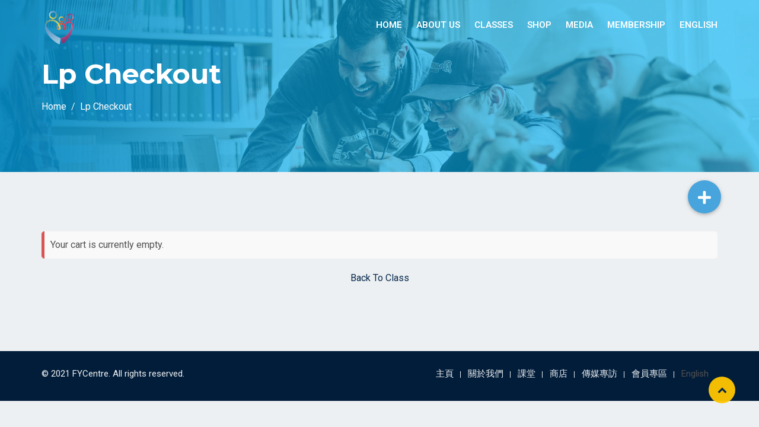

--- FILE ---
content_type: text/html; charset=UTF-8
request_url: https://www.fycentre.com/lp-checkout-5/
body_size: 10680
content:
<!DOCTYPE html>
<html lang="en-AU" class="no-js no-svg">
<head>
  <meta charset="UTF-8">
  <meta name="viewport" content="width=device-width, initial-scale=1">
  <link rel="profile" href="//gmpg.org/xfn/11">
  <link rel="pingback" href="https://www.fycentre.com/xmlrpc.php">
  <link rel="icon" href="https://www.fycentre.com/wp-content/uploads/2021/04/cropped-cropped-28660806_1981592001869985_7660501432964460875_n-removebg-preview.png" type="image/x-icon" />
	<!-- Global site tag (gtag.js) - Google Analytics -->
<script async src="https://www.googletagmanager.com/gtag/js?id=G-8GXX01W3QW"></script>
<script>
  window.dataLayer = window.dataLayer || [];
  function gtag(){dataLayer.push(arguments);}
  gtag('js', new Date());

  gtag('config', 'G-8GXX01W3QW');
</script>
	
  <script>(function(html){html.className = html.className.replace(/\bno-js\b/,'js')})(document.documentElement);</script>
<title>Lp Checkout &#8211; 健康家庭及青年發展中心</title>
<meta name='robots' content='max-image-preview:large' />
<link rel='dns-prefetch' href='//use.fontawesome.com' />
<link rel='dns-prefetch' href='//fonts.googleapis.com' />
<link rel='dns-prefetch' href='//s.w.org' />
<link href='https://fonts.gstatic.com' crossorigin rel='preconnect' />
<link rel="alternate" type="application/rss+xml" title="健康家庭及青年發展中心 &raquo; Feed" href="https://www.fycentre.com/en/feed/" />
<link rel="alternate" type="application/rss+xml" title="健康家庭及青年發展中心 &raquo; Comments Feed" href="https://www.fycentre.com/en/comments/feed/" />
<link rel="alternate" type="text/calendar" title="健康家庭及青年發展中心 &raquo; iCal Feed" href="https://www.fycentre.com/events/?ical=1" />
		<script type="text/javascript">
			window._wpemojiSettings = {"baseUrl":"https:\/\/s.w.org\/images\/core\/emoji\/13.0.1\/72x72\/","ext":".png","svgUrl":"https:\/\/s.w.org\/images\/core\/emoji\/13.0.1\/svg\/","svgExt":".svg","source":{"concatemoji":"https:\/\/www.fycentre.com\/wp-includes\/js\/wp-emoji-release.min.js?ver=5.7.14"}};
			!function(e,a,t){var n,r,o,i=a.createElement("canvas"),p=i.getContext&&i.getContext("2d");function s(e,t){var a=String.fromCharCode;p.clearRect(0,0,i.width,i.height),p.fillText(a.apply(this,e),0,0);e=i.toDataURL();return p.clearRect(0,0,i.width,i.height),p.fillText(a.apply(this,t),0,0),e===i.toDataURL()}function c(e){var t=a.createElement("script");t.src=e,t.defer=t.type="text/javascript",a.getElementsByTagName("head")[0].appendChild(t)}for(o=Array("flag","emoji"),t.supports={everything:!0,everythingExceptFlag:!0},r=0;r<o.length;r++)t.supports[o[r]]=function(e){if(!p||!p.fillText)return!1;switch(p.textBaseline="top",p.font="600 32px Arial",e){case"flag":return s([127987,65039,8205,9895,65039],[127987,65039,8203,9895,65039])?!1:!s([55356,56826,55356,56819],[55356,56826,8203,55356,56819])&&!s([55356,57332,56128,56423,56128,56418,56128,56421,56128,56430,56128,56423,56128,56447],[55356,57332,8203,56128,56423,8203,56128,56418,8203,56128,56421,8203,56128,56430,8203,56128,56423,8203,56128,56447]);case"emoji":return!s([55357,56424,8205,55356,57212],[55357,56424,8203,55356,57212])}return!1}(o[r]),t.supports.everything=t.supports.everything&&t.supports[o[r]],"flag"!==o[r]&&(t.supports.everythingExceptFlag=t.supports.everythingExceptFlag&&t.supports[o[r]]);t.supports.everythingExceptFlag=t.supports.everythingExceptFlag&&!t.supports.flag,t.DOMReady=!1,t.readyCallback=function(){t.DOMReady=!0},t.supports.everything||(n=function(){t.readyCallback()},a.addEventListener?(a.addEventListener("DOMContentLoaded",n,!1),e.addEventListener("load",n,!1)):(e.attachEvent("onload",n),a.attachEvent("onreadystatechange",function(){"complete"===a.readyState&&t.readyCallback()})),(n=t.source||{}).concatemoji?c(n.concatemoji):n.wpemoji&&n.twemoji&&(c(n.twemoji),c(n.wpemoji)))}(window,document,window._wpemojiSettings);
		</script>
		<style type="text/css">
img.wp-smiley,
img.emoji {
	display: inline !important;
	border: none !important;
	box-shadow: none !important;
	height: 1em !important;
	width: 1em !important;
	margin: 0 .07em !important;
	vertical-align: -0.1em !important;
	background: none !important;
	padding: 0 !important;
}
</style>
	<link rel='stylesheet' id='tribe-common-skeleton-style-css'  href='https://www.fycentre.com/wp-content/plugins/the-events-calendar/common/src/resources/css/common-skeleton.min.css?ver=4.12.5' type='text/css' media='all' />
<link rel='stylesheet' id='tribe-tooltip-css'  href='https://www.fycentre.com/wp-content/plugins/the-events-calendar/common/src/resources/css/tooltip.min.css?ver=4.12.5' type='text/css' media='all' />
<link rel='stylesheet' id='wp-block-library-css'  href='https://www.fycentre.com/wp-includes/css/dist/block-library/style.min.css?ver=5.7.14' type='text/css' media='all' />
<link rel='stylesheet' id='wp-block-library-theme-css'  href='https://www.fycentre.com/wp-includes/css/dist/block-library/theme.min.css?ver=5.7.14' type='text/css' media='all' />
<link rel='stylesheet' id='wc-block-vendors-style-css'  href='https://www.fycentre.com/wp-content/plugins/woocommerce/packages/woocommerce-blocks/build/vendors-style.css?ver=4.7.2' type='text/css' media='all' />
<link rel='stylesheet' id='wc-block-style-css'  href='https://www.fycentre.com/wp-content/plugins/woocommerce/packages/woocommerce-blocks/build/style.css?ver=4.7.2' type='text/css' media='all' />
<link rel='stylesheet' id='buttonizer_frontend_style-css'  href='https://www.fycentre.com/wp-content/plugins/buttonizer-multifunctional-button/assets/frontend.css?v=c2ee74b62870d06b4b4ad6819b9bf142&#038;ver=5.7.14' type='text/css' media='all' />
<link rel='stylesheet' id='buttonizer-icon-library-css'  href='https://use.fontawesome.com/releases/v5.14.0/css/all.css?ver=5.7.14' type='text/css' media='all' />
<link rel='stylesheet' id='edubin-widgets-css'  href='https://www.fycentre.com/wp-content/plugins/edubin-core/assets/css/edubin-widgets.css?ver=310722236469' type='text/css' media='all' />
<link rel='stylesheet' id='pmpro_frontend-css'  href='https://www.fycentre.com/wp-content/plugins/paid-memberships-pro/css/frontend.css?ver=2.4.4' type='text/css' media='screen' />
<link rel='stylesheet' id='pmpro_print-css'  href='https://www.fycentre.com/wp-content/plugins/paid-memberships-pro/css/print.css?ver=2.4.4' type='text/css' media='print' />
<link rel='stylesheet' id='rtec_styles-css'  href='https://www.fycentre.com/wp-content/plugins/registrations-for-the-events-calendar/css/rtec-styles.css?ver=2.6.1' type='text/css' media='all' />
<link rel='stylesheet' id='woocommerce-layout-css'  href='https://www.fycentre.com/wp-content/plugins/woocommerce/assets/css/woocommerce-layout.css?ver=5.2.2' type='text/css' media='all' />
<link rel='stylesheet' id='woocommerce-smallscreen-css'  href='https://www.fycentre.com/wp-content/plugins/woocommerce/assets/css/woocommerce-smallscreen.css?ver=5.2.2' type='text/css' media='only screen and (max-width: 768px)' />
<style id='woocommerce-inline-inline-css' type='text/css'>
.woocommerce form .form-row .required { visibility: visible; }
</style>
<link rel='stylesheet' id='edubin-style-css'  href='https://www.fycentre.com/wp-content/themes/edubin-child/style.css?ver=5.7.14' type='text/css' media='all' />
<link rel='stylesheet' id='edubin-block-style-css'  href='https://www.fycentre.com/wp-content/themes/edubin/assets/css/blocks.css?ver=6.7.9' type='text/css' media='all' />
<link rel='stylesheet' id='bootstrap-css'  href='https://www.fycentre.com/wp-content/plugins/edubin-core/assets/css/bootstrap.min.css?ver=6.7.9' type='text/css' media='all' />
<link rel='stylesheet' id='fontawesome-css'  href='https://www.fycentre.com/wp-content/plugins/edubin-core/assets/css/font-awesome.css?ver=6.7.9' type='text/css' media='all' />
<link rel='stylesheet' id='edubin-flaticon-css'  href='https://www.fycentre.com/wp-content/themes/edubin/assets/fonts/flaticon.css?ver=5.7.14' type='text/css' media='all' />
<link rel='stylesheet' id='owl-carousel-css'  href='https://www.fycentre.com/wp-content/themes/edubin/assets/css/owl.carousel.min.css?ver=5.7.14' type='text/css' media='all' />
<link rel='stylesheet' id='animate-css'  href='https://www.fycentre.com/wp-content/plugins/edubin-core/assets/css/animate.css?ver=6.7.9' type='text/css' media='all' />
<link rel='stylesheet' id='edubin-learnpress-css'  href='https://www.fycentre.com/wp-content/themes/edubin/assets/css/learnpress.css?ver=6.7.9' type='text/css' media='all' />
<link rel='stylesheet' id='edubin-events-css'  href='https://www.fycentre.com/wp-content/themes/edubin/assets/css/events.css?ver=6.7.9' type='text/css' media='all' />
<link rel='stylesheet' id='edubin-woocommerce-css'  href='https://www.fycentre.com/wp-content/themes/edubin/assets/css/wc.css?ver=6.7.9' type='text/css' media='all' />
<link rel='stylesheet' id='edubin-theme-css'  href='https://www.fycentre.com/wp-content/themes/edubin/assets/css/style.css?ver=6.7.9' type='text/css' media='all' />
<link rel='stylesheet' id='edubin-fonts-css'  href='https://fonts.googleapis.com/css?family=Roboto%3A%2Cnormal%7CMontserrat%3A%2C700%7CRoboto%3A%2C600%7CRoboto%3A%2C500&#038;subset=latin&#038;display=fallback' type='text/css' media='all' />
<link rel='stylesheet' id='edubin-parent-css'  href='https://www.fycentre.com/wp-content/themes/edubin/style.css?ver=5.7.14' type='text/css' media='all' />
<link rel='stylesheet' id='edubin-child-css'  href='https://www.fycentre.com/wp-content/themes/edubin-child/style.css?ver=5.7.14' type='text/css' media='all' />
<link rel='stylesheet' id='learn-press-bundle-css'  href='https://www.fycentre.com/wp-content/plugins/learnpress/assets/css/bundle.min.css?ver=3.2.8.8' type='text/css' media='all' />
<link rel='stylesheet' id='learn-press-css'  href='https://www.fycentre.com/wp-content/plugins/learnpress/assets/css/frontend/learnpress.min.css?ver=3.2.8.8' type='text/css' media='all' />
<link rel='stylesheet' id='lp-overlay-css'  href='https://www.fycentre.com/wp-content/plugins/learnpress/assets/css/frontend/lp-overlay.min.css?ver=3.2.8.8' type='text/css' media='all' />
<script type='text/javascript' src='https://www.fycentre.com/wp-includes/js/jquery/jquery.min.js?ver=3.5.1' id='jquery-core-js'></script>
<script type='text/javascript' src='https://www.fycentre.com/wp-includes/js/jquery/jquery-migrate.min.js?ver=3.3.2' id='jquery-migrate-js'></script>
<script src='https://www.fycentre.com/wp-content/plugins/the-events-calendar/common/src/resources/js/underscore-before.js'></script>
<script type='text/javascript' src='https://www.fycentre.com/wp-includes/js/underscore.min.js?ver=1.8.3' id='underscore-js'></script>
<script src='https://www.fycentre.com/wp-content/plugins/the-events-calendar/common/src/resources/js/underscore-after.js'></script>
<script type='text/javascript' id='utils-js-extra'>
/* <![CDATA[ */
var userSettings = {"url":"\/","uid":"0","time":"1768697324","secure":"1"};
/* ]]> */
</script>
<script type='text/javascript' src='https://www.fycentre.com/wp-includes/js/utils.min.js?ver=5.7.14' id='utils-js'></script>
<script type='text/javascript' id='lp-global-js-extra'>
/* <![CDATA[ */
var lpGlobalSettings = {"url":"https:\/\/www.fycentre.com\/lp-checkout-5\/","siteurl":"https:\/\/www.fycentre.com","ajax":"https:\/\/www.fycentre.com\/wp-admin\/admin-ajax.php","theme":"edubin-child","localize":{"button_ok":"OK","button_cancel":"Cancel","button_yes":"Yes","button_no":"No"},"show_popup_confirm_finish":"yes"};
/* ]]> */
</script>
<script type='text/javascript' src='https://www.fycentre.com/wp-content/plugins/learnpress/assets/js/global.min.js?ver=3.2.8.8' id='lp-global-js'></script>
<script type='text/javascript' src='https://www.fycentre.com/wp-content/plugins/learnpress/assets/js/dist/utils.min.js?ver=3.2.8.8' id='lp-utils-js'></script>
<script type='text/javascript' src='https://www.fycentre.com/wp-content/plugins/learnpress/assets/src/js/vendor/watch.min.js?ver=3.2.8.8' id='watch-js'></script>
<script type='text/javascript' src='https://www.fycentre.com/wp-content/plugins/learnpress/assets/js/vendor/plugins.all.min.js?ver=3.2.8.8' id='lp-plugins-all-js'></script>
<link rel="https://api.w.org/" href="https://www.fycentre.com/wp-json/" /><link rel="alternate" type="application/json" href="https://www.fycentre.com/wp-json/wp/v2/pages/612" /><link rel="EditURI" type="application/rsd+xml" title="RSD" href="https://www.fycentre.com/xmlrpc.php?rsd" />
<link rel="wlwmanifest" type="application/wlwmanifest+xml" href="https://www.fycentre.com/wp-includes/wlwmanifest.xml" /> 
<meta name="generator" content="WordPress 5.7.14" />
<meta name="generator" content="WooCommerce 5.2.2" />
<link rel="canonical" href="https://www.fycentre.com/lp-checkout-5/" />
<link rel='shortlink' href='https://www.fycentre.com/?p=612' />
<link rel="alternate" type="application/json+oembed" href="https://www.fycentre.com/wp-json/oembed/1.0/embed?url=https%3A%2F%2Fwww.fycentre.com%2Flp-checkout-5%2F" />
<link rel="alternate" type="text/xml+oembed" href="https://www.fycentre.com/wp-json/oembed/1.0/embed?url=https%3A%2F%2Fwww.fycentre.com%2Flp-checkout-5%2F&#038;format=xml" />
<meta name="tec-api-version" content="v1"><meta name="tec-api-origin" content="https://www.fycentre.com"><link rel="https://theeventscalendar.com/" href="https://www.fycentre.com/wp-json/tribe/events/v1/" /><style type="text/css">h1, h2, h3, h4, h5, h6, .widget .widget-title, .learnpress .lp-single-course .widget-title, .tribe-common--breakpoint-medium.tribe-common .tribe-common-h6--min-medium { font-family: 'Montserrat',sans-serif; font-weight: 700;}body p,
button,
.tutor-lead-info-btn-group a.tutor-button,
.tutor-lead-info-btn-group .tutor-course-compelte-form-wrap button,
.tutor-lead-info-btn-group .tutor-button.tutor-success,
.tutor-course-enrolled-review-wrap .write-course-review-link-btn,
.tutor-login-form-wrap input[type='submit'],
a.tutor-profile-photo-upload-btn,
.tutor-course-loop-meta>div span,
.tutor-course-filter-wrap,
.tutor-loop-rating-wrap,
.tutor-loop-course-footer,
.tutor-loop-author,
.tutor-price-preview-box,
.tutor-container,
.breadcrumbs,
.widget-area,
.entry-content ul,
.nav-links,
select,
option,
.header-top,   
.site-footer .edubin-quickinfo, 
button.tutor-profile-photo-upload-btn,
.woocommerce .woocommerce-error .button,
.woocommerce .woocommerce-info .button,
.woocommerce .woocommerce-message .button,
.woocommerce div.product form.cart .button,
.woocommerce ul.products li.product a,
a.button.wc-backward,
.woocommerce-cart .wc-proceed-to-checkout,
div.wpforms-container-full .wpforms-form input[type=submit],
div.wpforms-container-full .wpforms-form button[type=submit],
div.wpforms-container-full .wpforms-form .wpforms-page-button,
.edubin-main-btn,
.edubin-main-btn a,
.single_add_to_cart_button,
a.tutor-button,
.tutor-button,
a.tutor-btn,
.tutor-btn,
.tribe-common .tribe-common-c-btn,
.tribe-common a.tribe-common-c-btn,
#rtec .rtec-register-button,
#rtec input[type='submit'],
.learnpress.course-item-popup #course-item-content-header .form-button.lp-button-back button { font-family: 'Roboto',sans-serif; font-weight: normal;}.main-navigation a { font-family: 'Roboto',sans-serif; font-weight: 600;}.main-navigation ul ul a { font-family: 'Roboto',sans-serif; font-weight: 500;}</style>
      <style type="text/css">

      
              body{
          font-size: 16px;
        }
      
              body{
          line-height: 26px;
        }
      
      
      
              /* Menu area top padding */
        .main-navigation ul ul a {
          width: 225px;
        }
      
              /* Top marque message are width */
        .header-top .contact-info li.massage .top-marquee {
          width: 300px;
        }
        @media (min-width: 992px) and (max-width: 1199.98px) {
          .header-top .contact-info li.massage .top-marquee {
            width: 250px;
          }
        }
      
              /* For logo only */
        body.home.title-tagline-hidden.has-header-image .custom-logo-link img,
        body.home.title-tagline-hidden.has-header-video .custom-logo-link img,
        .header-wrapper .header-menu .site-branding img,
        .site-branding img.custom-logo {
          max-width: 62px;
        }
      
      @media (max-width: 480px) {

       
      .header-sections .mobile-logo-active.edubin-mobile-logo {
        display: block;
      }
      .header-sections .edubin-mobile-logo {
        display: block;
      }
      .header-sections .edubin-mobile-logo img{
        max-width: 50px;
      }

    }

                 .main-navigation li.menu-item-home.current-menu-item.current-menu-parent>a{
        color: #07294d;
      }
    
        .main-navigation ul>li ul li:hover>ul {
      left: 100%;
      right: auto;
    }
  /*  Header title align*/
      .page-header{
      text-align: left;
    }
    /*  Header title height*/
    /*  Header title height small device*/
     @media (max-width: 480px) {

             }
  /* Header title font size*/
  
  /* Header title font size for mobile device */
  @media (max-width: 480px) {
      }
  
  
        /*Core*/
  .site-title, .site-title a{
    color: ;
  }
  h1, h2, h3, h4, h5, h6{
    color: ;
  }
  .edubin-entry-footer .cat-links, .edubin-entry-footer .tags-links{
    color: ;
  }
  .widget .widget-title{
    color: ;
  }
  button, input[type="button"], input[type="submit"]{
    border-color: ;
    background: ;
    color: ;
  }
  .learnpress .price-button button:hover,
  .learnpress .price-button input[type="button"]:hover,
  .learnpress input[type="submit"]:hover{
    background-color: ;
    border-color: ;
    color: ;
  }
  button, input[type="button"],
  input[type="submit"]{
    color:;
  }
  button:hover, button:focus, input[type="button"]:hover,
  input[type="button"]:focus, input[type="submit"]:hover,
  input[type="submit"]:focus{
    background-color:;
  }
  button:hover, button:focus, input[type="button"]:hover, input[type="button"]:focus, input[type="submit"]:hover, input[type="submit"]:focus{
   color:;
 }

 .edubin-main-btn a{
   color: ;
 }
 .edubin-main-btn:hover {
  border-color:;
  background-color:;

}
.edubin-main-btn:hover a{
 color:;
}
.edubin-main-btn{
 background-color: ;
}
.colors-light .pagination .nav-links .page-numbers.current:hover{
 background: ;
}
.back-to-top{
 background: ;
}
.back-to-top{
 color: ;
}
.back-to-top > i{
  color: ;
}
.preloader .color-1{
 background-color:  !important;
}
.preloader .rubix-cube .layer{
  background-color: ;
}
.preloader{
  background-color: ;
}
#preloader_two {
  background-color: ;
}

#preloader_two .preloader_two span {
  background-color: ;
}
::-webkit-input-placeholder {
  color: ;
}
:-moz-placeholder {
  color: ;
}
::-moz-placeholder {
  color: ;
}
:-ms-input-placeholder {
  color: ;
}
.edubin-social a.edubin-social-icon{
  background: ;
  border-color: ;
}
.header-right-icon ul li a{
  color: ;
}

/*Blog*/
.post .entry-meta li{
  color: ;
}
.post .entry-title a:hover, .post .entry-title a:focus, .post .entry-title a:active{
  color: ;
}
.navigation .nav-links .nav-title:hover{
  color: ;
}
ul.entry-meta li i{
  color: ;
}
#comments .logged-in-as>a:last-child{
  color: ;
}
.edubin_recent_post .edubin_recent_post_title a:hover{
 color: ;
}
.page-links .post-page-numbers.current, .nav-links .page-numbers.current{
 background: ;
 border-color: ;
}
.page-links a:hover, .nav-links a:hover{
 border-color: ;
}
.page-links a, .nav-links a{
 background: ;
 border-color: ;
}
/*Sidebar*/
.widget .widget-title:before{
 background: ;
}
.edubin_recent_post .edubin_recent_post_title a{
 color: ;
}
table#wp-calendar td#today{
  background: ;
}

/*Core*/

.rubix-cube .layer{
 background-color:;
}
.page-header:before{
 background-color:;
}
.edubin-search-box{
 background-color:70;
}
.edubin-search-box .edubin-search-form input{
 color:;
 border-color:;
}
.edubin-search-box .edubin-search-form input[type="text"]:focus{
 border-color:;
}
.edubin-search-box .edubin-search-form button{
 color:;
}
.error-404 .error-404-heading{
  color: ;
}
.error-404 a{
  color: ;
}
.error-404 a:hover{
  color: ;
}
/*blog*/

.entry-title a{
  color: ;
}
.edubin-entry-footer .cat-tags-links a:hover{
 border-color: ;
 background-color: ;
}
.comment-reply-link{
 color: ;
}
.comment-author-link{
 color: }
a.comment-reply-link:hover{
 color: ;
}
.comments-area .comment-meta b.fn{
 color: ;
}
article.post.sticky{
 border-color: ;
}
body a{
 color: ;
}
body a:hover, body a:active{
  color: }
.widget a{
 color: ;
}
input[type="text"]:focus, input[type="email"]:focus, input[type="url"]:focus, input[type="password"]:focus, input[type="search"]:focus, input[type="number"]:focus, input[type="tel"]:focus, input[type="range"]:focus, input[type="date"]:focus, input[type="month"]:focus, input[type="week"]:focus, input[type="time"]:focus, input[type="datetime"]:focus, input[type="datetime-local"]:focus, input[type="color"]:focus, textarea:focus{
  border-color: ;
}
.widget .tagcloud a:hover, .widget .tagcloud a:focus, .widget.widget_tag_cloud a:hover, .widget.widget_tag_cloud a:focus, .wp_widget_tag_cloud a:hover, .wp_widget_tag_cloud a:focus{
 background-color: ;
}
.widget .tag-cloud-link{
  color: ;
}

/*menu*/
.header-menu .mobile-menu-icon i{
  color: ;
}
.header-menu span.zmm-dropdown-toggle{
  color: ;
}
.main-navigation a{
 color: ;
}
.mobile-menu>ul li a{
 color: ;
}
.mobile-menu>ul li a:hover{
   color: ;
}
.menu-effect-2 .main-navigation .current-menu-item.menu-item-home>a{
  color: ;
}
 .main-navigation .current-menu-item.menu-item-home>a{
  color: ;
}
.menu-effect-2 .main-navigation .current-menu-item.menu-item-home>a{
  color: ;
}
.menu-effect-2 .main-navigation ul ul{
  border-top-color: ;
}
.main-navigation li.current-menu-ancestor>a{
  color: ;
}
.menu-effect-2 .main-navigation li.current-menu-ancestor>a{
  color: ;
}
.menu-effect-2 .main-navigation li.current-menu-item>a{
 color: ;
}
.main-navigation li ul .current-menu-item a{
 color: ;
}
.menu-effect-2 .main-navigation li ul .current-menu-item a{
 color: ;
}
.menu-effect-2 .main-navigation a:hover{
 color: ;
}
.menu-effect-2 .main-navigation ul ul a{
  color: ;
}
.menu-effect-2 .main-navigation ul ul a:hover{
 color: ;
}
.main-navigation ul ul{
 background: ;
}
.menu-effect-2 .main-navigation ul ul{
 background: ;
}
.main-navigation li.current-menu-ancestor>a{
 color: ;
}
.main-navigation ul ul a::before{
 background: ;
}
.main-navigation ul ul a:hover{
 color: ;
}



/*Header top*/
.header-top ul li{
  color: ;
}
.header-top ul li a{
  color: ;
}
.header-top{
  background-color: ;
}
.header-top ul li a:hover{
  color: ;
}
.header-top .header-right .login-register ul li a{
  color: ;
}


/*Footer*/


.site-footer .footer-top{
  background-color: ;
}
.site-footer .widget ul li a{
  color: ;
}
.site-footer .widget a{
  color: ;
}
.site-footer .widget p{
  color: ;
}
.site-footer .widget .widget-title{
  color: ;
}
.site-footer .edubin-quickinfo{
  color: ;
}
.site-footer .widget ul li{
  color: ;
}
.site-footer .widget_rss .rss-date, .site-footer .widget_rss li cite{
  color: ;
}
.site-footer .widget_calendar th, .site-footer .widget_calendar td{
 color: ;
}
.site-footer .calendar_wrap table#wp-calendar caption{
 color: ;
}
.site-footer .calendar_wrap table#wp-calendar caption{
 color: ;
}
.site-footer tr{
  border-color: ;
}
.site-footer .calendar_wrap table#wp-calendar{
  border-color: ;
}
.site-footer .calendar_wrap table#wp-calendar caption{
 border-color: ;
}
.site-footer thead th{
 border-color: ;
}
.site-footer .widget.widget_nav_menu ul li a:hover{
  color: ;
}
.site-footer .widget a:hover{
 color: ;
}
.site-footer .widget ul.menu li:before{
  color: ;
}
.colors-light .widget .tag-cloud-link{
 background-color: ;
}
.site-footer button,
.site-footer input[type="button"],
.site-footer input[type="submit"]{
  background-color: ;
}

/*Copyright*/
.site-footer .site-info a{
  color: ;
}
.site-footer .site-info p{
  color: ;
}
.site-footer .footer-bottom{
  background-color: ;
}
.site-footer .site-info a:hover{
  color: ;
}

    /*Woocommerce*/
    .woocommerce .woocommerce-error .button,
    .woocommerce .woocommerce-info .button,
    .woocommerce .woocommerce-message .button {
      border-color: ;
      background: ;
      color: ;
    }
    .woocommerce .woocommerce-error .button:hover,
    .woocommerce .woocommerce-info .button:hover,
    .woocommerce .woocommerce-message .button:hover {
      border: ;
      background-color: ;
      color: ;
    }
    .woocommerce #respond input#submit,
    .woocommerce input.button{
      border-color: ;
      background: ;
      color: ;
    }
    .woocommerce #respond input#submit:hover,
    .woocommerce input.button:hover{
      border: ;
      background-color: ;
      color: ;
    }
    .wc-proceed-to-checkout{
      border-color: ;
      background: ;
      color: ;
    }
    .wc-proceed-to-checkout:hover{
      border: ;
      background-color: ;
      color: ;
    }
    .wc-proceed-to-checkout:hover a.checkout-button{
      color: ;
    }
    .woocommerce a.shipping-calculator-button{
      color: ;
    }
    .woocommerce a.showcoupon{
     color: ;
    }
    .woocommerce a.added_to_cart.wc-forward{
 background-color: ;
}
.woocommerce a.add_to_cart_button{
 color: ;
}
.woocommerce .edubin-cart-button-list>a.button:hover {
  border-color:  !important;
}
.woocommerce h2.woocommerce-loop-product__title:hover{
  color: ;
}
.woocommerce h2.woocommerce-loop-product__title{
 color: ;
}
.woocommerce div.product .woocommerce-tabs ul.tabs li a{
 color: ;
}
.woocommerce div.product .woocommerce-tabs ul.tabs li.active a{
 color: ;
}
.woocommerce div.product .woocommerce-tabs ul.tabs li.active a:before{
  background: ;
}

.woocommerce #respond input#submit.disabled:hover, .woocommerce #respond input#submit:disabled:hover, .woocommerce #respond input#submit:disabled[disabled]:hover, .woocommerce a.button.disabled:hover, .woocommerce a.button:disabled:hover, .woocommerce a.button:disabled[disabled]:hover, .woocommerce button.button.disabled:hover, .woocommerce button.button:disabled:hover, .woocommerce button.button:disabled[disabled]:hover, .woocommerce input.button.disabled:hover, .woocommerce input.button:disabled:hover, .woocommerce input.button:disabled[disabled]:hover{
  background-color: ;
}
.woocommerce-cart table.cart td a, .woocommerce-cart table.cart th a {
    color: ;
}
a.button.wc-backward {
    background-color: ;
    border-color: ;
  }
a.button.wc-backward:hover {
    background-color: ;
    border-color: ;
    color: ;
  }
.woocommerce .product_meta a:hover{
   color: ;
}


      .tribe-event-hidden-archive-text{
        display: none;
    }
  
  .tribe-events-event-cost span{
    background: ;
  }
  .tribe-events-event-cost span{
    border-color: ;
  }
  .events-address ul li .single-address .icon i{
    color: ;
  }
  .tribe-events-list-event-title a.tribe-event-url{
   color: ;
 }
 .tribe_events-template-default .edubin-event-register-from #rtec button:hover{
   background: ;
 }
 #tribe-events .tribe-events-button, #tribe-events .tribe-events-button:hover, #tribe_events_filters_wrapper input[type=submit], .tribe-events-button, .tribe-events-button.tribe-active:hover, .tribe-events-button.tribe-inactive, .tribe-events-button:hover, .tribe-events-calendar td.tribe-events-present div[id*=tribe-events-daynum-], .tribe-events-calendar td.tribe-events-present div[id*=tribe-events-daynum-] > a{
 background: ;
}
#tribe-events .tribe-events-button, .tribe-events-button{
 color: ;
}
#tribe-events .tribe-events-button:hover, #tribe-events .tribe-events-button:hover:hover, #tribe_events_filters_wrapper input[type=submit]:hover, .tribe-events-button:hover, .tribe-events-button.tribe-active:hover:hover, .tribe-events-button.tribe-inactive:hover, .tribe-events-button:hover:hover, .tribe-events-calendar td.tribe-events-present div[id*=tribe-events-daynum-]:hover, .tribe-events-calendar td.tribe-events-present div[id*=tribe-events-daynum-] > a:hover{
  background: ;
}
.tribe-events-event-cost span{
  color: ;
}
#tribe-events-content a:hover, .tribe-events-adv-list-widget .tribe-events-widget-link a:hover, .tribe-events-adv-list-widget .tribe-events-widget-link a:hover:hover, .tribe-events-back a:hover, .tribe-events-back a:hover:hover, .tribe-events-event-meta a:hover, .tribe-events-list-widget .tribe-events-widget-link a:hover, .tribe-events-list-widget .tribe-events-widget-link a:hover:hover, ul.tribe-events-sub-nav a:hover, ul.tribe-events-sub-nav a:hover:hover{
  color: ;
}
#tribe-events td.tribe-events-present div[id*="tribe-events-daynum-"], #tribe-events td.tribe-events-present div[id*="tribe-events-daynum-"] > a{
 background-color: ;
}

.events-right [data-overlay]::before{
  background: linear-gradient(190deg, 50%,transparent 100%);
}
.edubin-events-countdown.edubin-events-countdown-2:before{
  background: linear-gradient(190deg, 20%,transparent 100%);
}
.tribe-events-calendar thead th{
  background-color: ;
}
.tribe-events-calendar td.tribe-events-past div[id*="tribe-events-daynum-"], .tribe-events-calendar td.tribe-events-past div[id*="tribe-events-daynum-"] > a{
 background-color: ;
}
.tribe-events-calendar div[id*="tribe-events-daynum-"], .tribe-events-calendar div[id*="tribe-events-daynum-"] a{
  background-color: ;
}
.events-address ul li .single-address .cont h6{
  color: ;
}
.tribe-events .tribe-events-calendar-list__event-date-tag-datetime{
  background-color: ;
}
.tribe-common--breakpoint-medium.tribe-common .tribe-common-b2 i{
  color: ;
}
.tribe-common a, .tribe-common a:active, .tribe-common a:focus, .tribe-common a:hover, .tribe-common a:visited{
  color: ;
}
.tribe-common--breakpoint-medium.tribe-common .tribe-common-b2{
  color: ;
}
.tribe-common--breakpoint-medium.tribe-common .tribe-common-h6--min-medium{
  color: ;
}
.tribe-common--breakpoint-full.tribe-events .tribe-events-c-top-bar__datepicker-desktop{
  color: ;
}
.tribe-common--breakpoint-full.tribe-events .tribe-events-c-top-bar__datepicker-desktop{
 color: ;
}
.tribe-events .datepicker .datepicker-switch{
  color: ;
}
.tribe_events-template-default .tribe-events-notices{
  color: ;
}
.tribe-events .datepicker .day.active, .tribe-events .datepicker .day.active.focused, .tribe-events .datepicker .day.active:focus, .tribe-events .datepicker .day.active:hover, .tribe-events .datepicker .month.active, .tribe-events .datepicker .month.active.focused, .tribe-events .datepicker .month.active:focus, .tribe-events .datepicker .month.active:hover, .tribe-events .datepicker .year.active, .tribe-events .datepicker .year.active.focused, .tribe-events .datepicker .year.active:focus, .tribe-events .datepicker .year.active:hover{
  background: ;
}
.tribe-common .tribe-common-anchor-thin:active, .tribe-common .tribe-common-anchor-thin:focus, .tribe-common .tribe-common-anchor-thin:hover{
  color: ;
}

.tribe-common--breakpoint-medium.tribe-events .tribe-events-c-ical__link{
 background: ;
 border-color: ;
 color: ;
}
.tribe-common--breakpoint-medium.tribe-events .tribe-events-c-ical__link:hover{
  background: ;
  border-color: ;
  color: ;
}
.tribe-common .tribe-common-c-btn, .tribe-common a.tribe-common-c-btn{
  background: ;
  border-color: ;
  color: ;
}
.tribe-common .tribe-common-c-btn:focus, .tribe-common .tribe-common-c-btn:hover, .tribe-common a.tribe-common-c-btn:focus, .tribe-common a.tribe-common-c-btn:hover{
  background: ;
  border-color: ;
  color: ;
}
.single-tribe_events a.tribe-events-gcal, .single-tribe_events a.tribe-events-ical{
 background: ;
 border-color: ;
 color: ;
}
.single-tribe_events a.tribe-events-gcal:hover, .single-tribe_events a.tribe-events-ical:hover{
  background: ;
  border-color: ;
  color: ;
}
.tribe-events .datepicker .datepicker-switch:active{
  color: ;
}


      
          .post-type-archive-lp_course .breadcrumbs .trail-items li:nth-child(2){
        display: none;
      }
      .lp-course-hidden-archive-text{
          display: none;
      }
    
      .edubin-single-course-1 .course-content .course-title a{
        color: ;
      }
      .edubin-single-course-1 .course-bottom .admin ul li i{
       color: ;
     }
    .edubin-single-course-1 .course-content ul li>i{
  color: ;
}

.edubin-single-course-1 .course-content ul li> a:hover{
  color: ;
}
.edubin-single-course-1 .course-content .course-title a:hover{
  color: ;
}
.learnpress ul.lp-sub-menu li span{
  color: ;
}
.learnpress #learn-press-profile-nav .tabs>li ul li.active a{
   color: ;
}
.learnpress #learn-press-profile-nav .tabs>li ul li:hover a{
     color: ;
}
.edubin-single-course-1 .course-bottom .name a{
   color: ;
}
.lp-sub-menu li a, .lp-sub-menu li span{
    color: ;
}
.lp-sub-menu li:hover a, .lp-sub-menu li:hover span{
    color: ;
}
.learnpress .learn-press-message.success a{
  color: ;
}
.learnpress .lp-label{
 color: ;
}
.edubin-single-course-1 .course-content .course-title a:hover{
  color: ;
}
.learnpress .course-features ul li i{
  color: ;
}
.learnpress.course-item-popup #course-item-content-header{
 background: ;
}
.learnpress .course-item-nav .prev a:hover, .learnpress .course-item-nav .next a:hover{
 color: ;
}
.edubin-related-course .single-maylike .cont ul li{
  color: ;
}
.edubin-related-course .single-maylike .cont h4:hover{
 color: ;
}
.learnpress .course-curriculum ul.curriculum-sections .section-content .course-item.item-locked .course-item-status:before{
  color: ;
}
.learnpress .course-features .price-button span{
 color: ;
}
.learnpress .course-curriculum ul.curriculum-sections .section-content .course-item.item-preview .course-item-status{
 background: ;
}
.learnpress li.course-nav.active{
 background: ;
}
.learnpress .course-curriculum ul.curriculum-sections .section-content .course-item .course-item-meta .duration{
 background: ;
}
.learnpress ul.learn-press-nav-tabs .course-nav a{
  color: ;
}
.courses-top-search .nav .nav-item a.active{
  color: ;
}
.edubin-related-course .single-maylike .image::before{
  background: linear-gradient(0deg,  0%, transparent 100%);
}
.learnpress .lp-single-course .widget-title:before{
  background: ;
}
.learnpress .lp-single-course .widget-title{
 color: ;
}
.learnpress .course-author>a{
  color: ;
}
.learnpress #learn-press-profile-nav .tabs>li:hover:not(.active)>a {
    background: ;
}
.learnpress #profile-content-instructor ul.learn-press-courses .course a:hover .course-title{
    color: ;
}
ul.learn-press-courses .course .course-info .course-instructor a{
    color: ;
}
.learnpress #learn-press-profile-nav .tabs>li:hover:not(.active) ul{
   background: ;
}
.learnpress #learn-press-profile-nav .tabs>li a{
    color: ;
}
.course-curriculum ul.curriculum-sections .section-content .course-item .section-item-link{
   color: ;
}
.course-curriculum ul.curriculum-sections .section-content .course-item .section-item-link:hover{
   color: ;
}
.learnpress .lp-list-table thead tr th{
   background: ;
}
.edubin-lp-course-wrapper-5 .course-info .course-price .price{
   color: ;
}
.edubin-lp-course-wrapper-5 ul.learn-press-courses .course .course-title{
    color: ;
}
.edubin-lp-course-wrapper-5 ul.learn-press-courses .course .course-title:hover {
   color: ;
}
.edubin-lp-course-wrapper-5 .course-price>span.origin-price{
 color: ;
}


 /*// End learndash*/

 /*// End Tutor*/

 
</style>


	<noscript><style>.woocommerce-product-gallery{ opacity: 1 !important; }</style></noscript>
	<style type="text/css">.recentcomments a{display:inline !important;padding:0 !important;margin:0 !important;}</style>      		<style type="text/css" id="wp-custom-css">
			

header#header {
    position: absolute;
	  width: 100%;
}

nav#site-navigation {
    z-index: 10 !important;
    position: relative;
	  right:0px;
}
h1 a{
	    color: white !important;
}

p.site-description{
	color:white;
	
}

/* cart button  */
.woocommerce ul.products li.product .button:before {
    margin-right: 0px;
    color: black;
}

.edubin-cart-button-list :before{
	color:white !important;
}


/* align hover button */
.woocommerce a.edubin-cart-link {
    margin-right: 0px;
 }


.page-header:before {
    background-color: #03bafc;
    opacity: .6;
}
 

ul#primary-menu a {
    color: white !important;
}


.menu-effect-2 .main-navigation ul ul {
    background: #6EC1E4;
}


i.fa.fa-bars {
    /* display: block; */
    position: relative;
    z-index: 1000;
    margin-right: 30%;
}



@media all and (max-width: 600px) 
{
			ul#primary-menu a {
			color:black !important;
	}
	
	.mobile-menu {
    margin-top: 10px;
}
	
}
/*hide the enrolled user*/
span.enroll-users{
	display:none;
}

i.eicon-chevron-left {
    color: black;
}
i.eicon-chevron-right{
	color:black}		</style>
		</head>

<body data-rsssl=1 class="page-template-default page page-id-612 wp-custom-logo wp-embed-responsive theme-edubin checkout courses edubin-child learnpress learnpress-page pmpro-body-has-access woocommerce-no-js tribe-no-js has-header-image page-two-column colors-light elementor-default elementor-kit-8" >
     <div class="preloader">
      <div class="loader rubix-cube">
        <div class="layer layer-1"></div>
        <div class="layer layer-2"></div>
        <div class="layer layer-3 color-1"></div>
        <div class="layer layer-4"></div>
        <div class="layer layer-5"></div>
        <div class="layer layer-6"></div>
        <div class="layer layer-7"></div>
        <div class="layer layer-8"></div>
      </div>
    </div>
  
  <div id="page" class="site is-header-sticky-main ">
    <header id="header" class="header-sections ">

    
      <div class="container">
                

    <div class="header-menu  menu-effect-2">
        <div class="header-area">
            

 <!--  without mobile logo  -->

<div class="site-branding d-inline-block">
    <!-- Main Logo -->
	<a href="https://www.fycentre.com/%e4%b8%bb%e9%a0%81-%e4%b8%ad%e6%96%87-%e4%b8%ad%e5%9b%bd-2/" class="custom-logo-link" rel="home"><img width="187" height="187" src="https://www.fycentre.com/wp-content/uploads/2021/04/cropped-cropped-28660806_1981592001869985_7660501432964460875_n-removebg-preview.png" class="custom-logo" alt="健康家庭及青年發展中心" srcset="https://www.fycentre.com/wp-content/uploads/2021/04/cropped-cropped-28660806_1981592001869985_7660501432964460875_n-removebg-preview.png 187w, https://www.fycentre.com/wp-content/uploads/2021/04/cropped-cropped-28660806_1981592001869985_7660501432964460875_n-removebg-preview-150x150.png 150w, https://www.fycentre.com/wp-content/uploads/2021/04/cropped-cropped-28660806_1981592001869985_7660501432964460875_n-removebg-preview-100x100.png 100w" sizes="(max-width: 187px) 100vw, 187px" /></a>        
    
</div><!-- .site-branding -->

        
                            <div class="navigation-section d-inline-block pull-right ">
                    <div class="mobile-menu-wrapper">
                        <span class="mobile-menu-icon"><i class="fa fa-bars"></i></span>
                    </div>
                    <nav id="site-navigation" class="main-navigation" role="navigation">
                        <div class="menu-english-menu-container"><ul id="primary-menu" class="main-menu"><li id="menu-item-751" class="menu-item menu-item-type-post_type menu-item-object-page menu-item-home menu-item-751"><a href="https://www.fycentre.com/%e4%b8%bb%e9%a0%81-%e4%b8%ad%e6%96%87-%e4%b8%ad%e5%9b%bd-2/">Home</a></li>
<li id="menu-item-759" class="menu-item menu-item-type-post_type menu-item-object-page menu-item-759"><a href="https://www.fycentre.com/about-us-2/">About us</a></li>
<li id="menu-item-753" class="menu-item menu-item-type-post_type menu-item-object-page menu-item-753"><a href="https://www.fycentre.com/courses/">Classes</a></li>
<li id="menu-item-761" class="menu-item menu-item-type-post_type menu-item-object-page menu-item-761"><a href="https://www.fycentre.com/shop/">Shop</a></li>
<li id="menu-item-999" class="menu-item menu-item-type-post_type menu-item-object-page menu-item-999"><a href="https://www.fycentre.com/media/">Media</a></li>
<li id="menu-item-754" class="menu-item menu-item-type-custom menu-item-object-custom menu-item-has-children menu-item-754"><a href="#">Membership</a>
<ul class="sub-menu">
	<li id="menu-item-757" class="menu-item menu-item-type-post_type menu-item-object-page menu-item-757"><a href="https://www.fycentre.com/my-account/">My account</a></li>
	<li id="menu-item-758" class="menu-item menu-item-type-post_type menu-item-object-page menu-item-758"><a href="https://www.fycentre.com/cart/">Shopping cart</a></li>
	<li id="menu-item-755" class="menu-item menu-item-type-post_type menu-item-object-page menu-item-755"><a href="https://www.fycentre.com/membership-account/membership-levels/">VIP</a></li>
</ul>
</li>
<li id="menu-item-760" class="pll-parent-menu-item menu-item menu-item-type-custom menu-item-object-custom current-menu-parent menu-item-has-children menu-item-760"><a href="#pll_switcher">English</a>
<ul class="sub-menu">
	<li id="menu-item-760-en" class="lang-item lang-item-20 lang-item-en current-lang lang-item-first menu-item menu-item-type-custom menu-item-object-custom menu-item-760-en"><a href="https://www.fycentre.com/lp-checkout-5/" hreflang="en-AU" lang="en-AU">English</a></li>
	<li id="menu-item-760-zh" class="lang-item lang-item-23 lang-item-zh no-translation menu-item menu-item-type-custom menu-item-object-custom menu-item-760-zh"><a href="https://www.fycentre.com/" hreflang="zh-TW" lang="zh-TW">中文 (香港)</a></li>
	<li id="menu-item-760-zh-cn" class="lang-item lang-item-27 lang-item-zh-cn no-translation menu-item menu-item-type-custom menu-item-object-custom menu-item-760-zh-cn"><a href="https://www.fycentre.com/%e4%b8%bb%e9%a0%81-%e4%b8%ad%e6%96%87-%e4%b8%ad%e5%9b%bd/" hreflang="zh-CN" lang="zh-CN">中文 (中国)</a></li>
</ul>
</li>
</ul></div>                    </nav>
                </div><!-- .navigation-section -->
                    </div> 
    </div>

    <div class="edubin-search-box">
        <div class="edubin-search-form">
            <div class="edubin-closebtn">
                <span></span>
                <span></span>
            </div>
            <form action="https://www.fycentre.com/%e4%b8%bb%e9%a0%81-%e4%b8%ad%e6%96%87-%e4%b8%ad%e5%9b%bd-2/" method="get">
                <input placeholder="Search Here.." type="text" name="s" id="popup-search" value="" />
                <button><i class="glyph-icon flaticon-musica-searcher"></i></button>
            </form>
        </div> 
    </div>     </div>
   </header> 


             <section class="page-header" style="background-image: url('https://www.fycentre.com/wp-content/themes/edubin/assets/images/header.jpg');">
          <div class="container">
           
    
         <h2 class="page-title">Lp Checkout</h2>
                <div class="header-breadcrumb">
                            <nav role="navigation" aria-label="Breadcrumbs" class="breadcrumb-trail breadcrumbs"><ul class="trail-items"><li class="trail-item trail-begin"><a href="https://www.fycentre.com/%e4%b8%bb%e9%a0%81-%e4%b8%ad%e6%96%87-%e4%b8%ad%e5%9b%bd-2/" rel="home"><span>Home</span></a></li><li class="trail-item trail-end"><span>Lp Checkout</span></li></ul></nav>                    </div>
    


         </div>
       </section>
   

 <div id="content" class="site-content  "><div class="container">
    
<article id="post-612" class="post-612 page type-page status-publish hentry pmpro-has-access">
	<div class="page-inner-wrap">
    	        <div class="entry-content">
            <div class="learnpress">



	
		
			            <div class="learn-press-message error" >
                <i class="fa"></i>Your cart is currently empty.            </div>

		
	

        <a href="https://www.fycentre.com/courses/">Back to class</a>
		</div>
        </div><!-- .entry-content -->
	</div>
</article><!-- #post-## -->
</div>
        </div><!-- #content -->
        		<footer id="colophon" class="site-footer footer-v1">
        			                                    <div class="footer-bottom">
                        <div class="container">
                        	<div class="row footer-cyperight-wrap">
                                                            <div class="col-md-6">
                                    
<div class="site-info">
             <p>© 2021 FYCentre. All rights reserved.</p> 
    </div><!-- .site-info -->
                                </div>
                            
                                                                                                 <div class="col-md-6 text-right text-ml-left">
            
                                            <nav class="social-navigation" role="navigation" aria-label="Footer Menu">
                                                <div class="menu-main-container"><ul id="menu-main" class="menu"><li id="menu-item-204" class="menu-item menu-item-type-custom menu-item-object-custom menu-item-204"><a href="https://www.fycentre.com/">主頁</a></li>
<li id="menu-item-718" class="menu-item menu-item-type-post_type menu-item-object-page menu-item-718"><a href="https://www.fycentre.com/about-us/">關於我們</a></li>
<li id="menu-item-257" class="menu-item menu-item-type-post_type menu-item-object-page menu-item-257"><a href="https://www.fycentre.com/courses/">課堂</a></li>
<li id="menu-item-253" class="menu-item menu-item-type-post_type menu-item-object-page menu-item-253"><a href="https://www.fycentre.com/shop/">商店</a></li>
<li id="menu-item-1000" class="menu-item menu-item-type-post_type menu-item-object-page menu-item-1000"><a href="https://www.fycentre.com/%e5%82%b3%e5%aa%92%e5%b0%88%e8%a8%aa/">傳媒專訪</a></li>
<li id="menu-item-581" class="menu-item menu-item-type-custom menu-item-object-custom menu-item-has-children menu-item-581"><a href="#">會員專區</a></li>
<li id="menu-item-601" class="pll-parent-menu-item menu-item menu-item-type-custom menu-item-object-custom current-menu-parent menu-item-has-children menu-item-601"><a>English</a></li>
</ul></div>                                            </nav>
                                    </div>
                                                                                    	</div>
                        </div>
                    </div>
                        		</footer><!-- #colophon -->
            </div><!-- #page -->

                        <a href="#page" class="back-to-top" id="back-to-top">
                <i class="fa fa-chevron-up" aria-hidden="true"></i>
            </a>
            
        		<!-- Memberships powered by Paid Memberships Pro v2.4.4.
 -->
			<script>
		( function ( body ) {
			'use strict';
			body.className = body.className.replace( /\btribe-no-js\b/, 'tribe-js' );
		} )( document.body );
		</script>
		<script> /* <![CDATA[ */var tribe_l10n_datatables = {"aria":{"sort_ascending":": activate to sort column ascending","sort_descending":": activate to sort column descending"},"length_menu":"Show _MENU_ entries","empty_table":"No data available in table","info":"Showing _START_ to _END_ of _TOTAL_ entries","info_empty":"Showing 0 to 0 of 0 entries","info_filtered":"(filtered from _MAX_ total entries)","zero_records":"No matching records found","search":"Search:","all_selected_text":"All items on this page were selected. ","select_all_link":"Select all pages","clear_selection":"Clear Selection.","pagination":{"all":"All","next":"Next","previous":"Previous"},"select":{"rows":{"0":"","_":": Selected %d rows","1":": Selected 1 row"}},"datepicker":{"dayNames":["Sunday","Monday","Tuesday","Wednesday","Thursday","Friday","Saturday"],"dayNamesShort":["Sun","Mon","Tue","Wed","Thu","Fri","Sat"],"dayNamesMin":["S","M","T","W","T","F","S"],"monthNames":["January","February","March","April","May","June","July","August","September","October","November","December"],"monthNamesShort":["January","February","March","April","May","June","July","August","September","October","November","December"],"monthNamesMin":["Jan","Feb","Mar","Apr","May","Jun","Jul","Aug","Sep","Oct","Nov","Dec"],"nextText":"Next","prevText":"Prev","currentText":"Today","closeText":"Done","today":"Today","clear":"Clear"}};/* ]]> */ </script>	<script type="text/javascript">
		(function () {
			var c = document.body.className;
			c = c.replace(/woocommerce-no-js/, 'woocommerce-js');
			document.body.className = c;
		})();
	</script>
	<script type='text/javascript' id='buttonizer_frontend_javascript-js-extra'>
/* <![CDATA[ */
var buttonizer_ajax = {"ajaxurl":"https:\/\/www.fycentre.com\/wp-admin\/admin-ajax.php","version":"2.3.2","buttonizer_path":"https:\/\/www.fycentre.com\/wp-content\/plugins\/buttonizer-multifunctional-button","buttonizer_assets":"https:\/\/www.fycentre.com\/wp-content\/plugins\/buttonizer-multifunctional-button\/assets\/","base_url":"https:\/\/www.fycentre.com","current":[],"in_preview":"","is_admin":"","cache":"3f3ba1f283a5f7b669b21887fe6212a5","enable_ga_clicks":"1"};
/* ]]> */
</script>
<script type='text/javascript' src='https://www.fycentre.com/wp-content/plugins/buttonizer-multifunctional-button/assets/frontend.min.js?v=c2ee74b62870d06b4b4ad6819b9bf142&#038;ver=5.7.14' id='buttonizer_frontend_javascript-js'></script>
<script type='text/javascript' id='rtec_scripts-js-extra'>
/* <![CDATA[ */
var rtec = {"ajaxUrl":"https:\/\/www.fycentre.com\/wp-admin\/admin-ajax.php","checkForDuplicates":""};
/* ]]> */
</script>
<script type='text/javascript' src='https://www.fycentre.com/wp-content/plugins/registrations-for-the-events-calendar/js/rtec-scripts.js?ver=2.6.1' id='rtec_scripts-js'></script>
<script type='text/javascript' src='https://www.fycentre.com/wp-content/plugins/woocommerce/assets/js/jquery-blockui/jquery.blockUI.min.js?ver=2.70' id='jquery-blockui-js'></script>
<script type='text/javascript' id='wc-add-to-cart-js-extra'>
/* <![CDATA[ */
var wc_add_to_cart_params = {"ajax_url":"\/wp-admin\/admin-ajax.php","wc_ajax_url":"\/?wc-ajax=%%endpoint%%","i18n_view_cart":"View cart","cart_url":"https:\/\/www.fycentre.com\/cart\/","is_cart":"","cart_redirect_after_add":"no"};
/* ]]> */
</script>
<script type='text/javascript' src='https://www.fycentre.com/wp-content/plugins/woocommerce/assets/js/frontend/add-to-cart.min.js?ver=5.2.2' id='wc-add-to-cart-js'></script>
<script type='text/javascript' src='https://www.fycentre.com/wp-content/plugins/woocommerce/assets/js/js-cookie/js.cookie.min.js?ver=2.1.4' id='js-cookie-js'></script>
<script type='text/javascript' id='woocommerce-js-extra'>
/* <![CDATA[ */
var woocommerce_params = {"ajax_url":"\/wp-admin\/admin-ajax.php","wc_ajax_url":"\/?wc-ajax=%%endpoint%%"};
/* ]]> */
</script>
<script type='text/javascript' src='https://www.fycentre.com/wp-content/plugins/woocommerce/assets/js/frontend/woocommerce.min.js?ver=5.2.2' id='woocommerce-js'></script>
<script type='text/javascript' id='wc-cart-fragments-js-extra'>
/* <![CDATA[ */
var wc_cart_fragments_params = {"ajax_url":"\/wp-admin\/admin-ajax.php","wc_ajax_url":"\/?wc-ajax=%%endpoint%%","cart_hash_key":"wc_cart_hash_aeff0f1d6d13a5bb209db281e1cd3a8b","fragment_name":"wc_fragments_aeff0f1d6d13a5bb209db281e1cd3a8b","request_timeout":"5000"};
/* ]]> */
</script>
<script type='text/javascript' src='https://www.fycentre.com/wp-content/plugins/woocommerce/assets/js/frontend/cart-fragments.min.js?ver=5.2.2' id='wc-cart-fragments-js'></script>
<script type='text/javascript' id='edubin-skip-link-focus-fix-js-extra'>
/* <![CDATA[ */
var edubinScreenReaderText = {"quote":"<svg class=\"icon icon-quote-right\" aria-hidden=\"true\" role=\"img\"> <use href=\"#icon-quote-right\" xlink:href=\"#icon-quote-right\"><\/use> <\/svg>"};
/* ]]> */
</script>
<script type='text/javascript' src='https://www.fycentre.com/wp-content/themes/edubin/assets/js/skip-link-focus-fix.js?ver=6.7.9' id='edubin-skip-link-focus-fix-js'></script>
<script type='text/javascript' src='https://www.fycentre.com/wp-content/themes/edubin/assets/js/global.js?ver=6.7.9' id='edubin-global-js'></script>
<script type='text/javascript' src='https://www.fycentre.com/wp-content/themes/edubin/assets/js/jquery.scrollTo.js?ver=2.1.2' id='jquery-scrollto-js'></script>
<script type='text/javascript' src='https://www.fycentre.com/wp-content/themes/edubin/assets/js/owl.js?ver=2.3.4' id='owl-carousel-js'></script>
<script type='text/javascript' src='https://www.fycentre.com/wp-content/plugins/edubin-core/assets/js/bootstrap.min.js?ver=6.7.9' id='bootstrap-js'></script>
<script type='text/javascript' src='https://www.fycentre.com/wp-content/themes/edubin/assets/js/edubin-theme.js?ver=6.7.9' id='edubin-theme-script-js'></script>
<script type='text/javascript' id='lp-checkout-js-extra'>
/* <![CDATA[ */
var lpCheckoutSettings = {"ajaxurl":"https:\/\/www.fycentre.com","user_waiting_payment":null,"user_checkout":"","i18n_processing":"Processing","i18n_redirecting":"Redirecting","i18n_invalid_field":"Invalid field","i18n_unknown_error":"Unknown error","i18n_place_order":"Place order"};
/* ]]> */
</script>
<script type='text/javascript' src='https://www.fycentre.com/wp-content/plugins/learnpress/assets/js/frontend/checkout.min.js?ver=3.2.8.8' id='lp-checkout-js'></script>
<script type='text/javascript' src='https://www.fycentre.com/wp-content/plugins/learnpress/assets/js/frontend/course.min.js?ver=3.2.8.8' id='course-js'></script>
<script type='text/javascript' src='https://www.fycentre.com/wp-includes/js/wp-embed.min.js?ver=5.7.14' id='wp-embed-js'></script>
    </body>
</html>


--- FILE ---
content_type: text/css
request_url: https://www.fycentre.com/wp-content/themes/edubin/assets/css/wc.css?ver=6.7.9
body_size: 9427
content:
@charset "UTF-8";
.single.woocommerce {
    background: #fff
}
.woocommerce section.up-sells.upsells.products{
    display: block;
    clear: both;
}
.woocommerce section.up-sells.upsells.products >h2 {
    margin-bottom: 30px;
}

.page.woocommerce-account.woocommerce-page .page-inner-wrap>.entry-content>.woocommerce {
    background: #fff;
    padding: 50px;
    margin: auto;
}
.page.logged-in.woocommerce-account.woocommerce-page .page-inner-wrap>.entry-content>.woocommerce {
    padding: inherit;
    max-width: inherit;
    margin: inherit;
}
.woocommerce-page {
    background: #edf0f2;
}
.post-type-archive.post-type-archive-product.woocommerce.woocommerce-page {
    background: #fff
}
.woocommerce-lost-password .woocommerce {
    padding: 50px;
    background: #fff;
}
.woocommerce .woocommerce-breadcrumb:after, .woocommerce .woocommerce-error:after, .woocommerce .woocommerce-info:after, .woocommerce .woocommerce-message:after {
    clear: both
}
@-moz-keyframes spin {
    100% {
        -moz-transform: rotate(360deg)
    }
}
@-webkit-keyframes spin {
    100% {
        -webkit-transform: rotate(360deg)
    }
}
@keyframes spin {
    100% {
        -webkit-transform: rotate(360deg);
        transform: rotate(360deg)
    }
}
@font-face {
    font-family: star;
    src: url(../fonts/star.eot);
    src: url(../fonts/star.eot?#iefix) format("embedded-opentype"), url(../fonts/star.woff) format("woff"), url(../fonts/star.ttf) format("truetype"), url(../fonts/star.svg#star) format("svg");
    font-weight: 400;
    font-style: normal
}
@font-face {
    font-family: WooCommerce;
    src: url(../fonts/WooCommerce.eot);
    src: url(../fonts/WooCommerce.eot?#iefix) format("embedded-opentype"), url(../fonts/WooCommerce.woff) format("woff"), url(../fonts/WooCommerce.ttf) format("truetype"), url(../fonts/WooCommerce.svg#WooCommerce) format("svg");
    font-weight: 400;
    font-style: normal
}
p.demo_store {
    position: fixed;
    top: 0;
    left: 0;
    right: 0;
    margin: 0;
    width: 100%;
    font-size: 1em;
    padding: 1em 0;
    text-align: center;
    background-color: #07294d;
    color: #fff;
    z-index: 99998;
    box-shadow: 0 1px 1em rgba(0, 0, 0, .2)
}
.admin-bar p.demo_store {
    top: 32px
}
.woocommerce .blockUI.blockOverlay {
    position: relative
}
.woocommerce .blockUI.blockOverlay:before, .woocommerce .loader:before {
    height: 1em;
    width: 1em;
    position: absolute;
    top: 50%;
    left: 50%;
    margin-left: -.5em;
    margin-top: -.5em;
    display: block;
    -webkit-animation: spin 1s ease-in-out infinite;
    -moz-animation: spin 1s ease-in-out infinite;
    animation: spin 1s ease-in-out infinite;
    content: "";
    background-size: cover;
    line-height: 1;
    text-align: center;
    font-size: 2em;
    color: rgba(0, 0, 0, .75)
}
.woocommerce a.remove {
    display: block;
    font-size: 1.5em;
    height: 1em;
    width: 1em;
    text-align: center;
    line-height: 1;
    border-radius: 100%;
    color: #EC9E9E !important;
    text-decoration: none;
    font-weight: 700;
    border: 0
}
.woocommerce a.remove:hover {
    color: #fff !important;
    background: #EC9E9E
}
.woocommerce .woocommerce-error, .woocommerce .woocommerce-info, .woocommerce .woocommerce-message {
    padding: 1em 2em 1em 3.5em !important;
    margin: 0 0 2em !important;
    position: relative;
    background-color: #f7f6f7;
    color: #515151;
    border-top: 3px solid #07294d;
    list-style: none !important;
    width: auto
}
@media (max-width:768px) {
    .woocommerce .woocommerce-error, .woocommerce .woocommerce-info, .woocommerce .woocommerce-message {
        padding: 1em 2em 1em 20px !important;
    }
}
.woocommerce .woocommerce-error:after, .woocommerce .woocommerce-error:before, .woocommerce .woocommerce-info:after, .woocommerce .woocommerce-info:before, .woocommerce .woocommerce-message:after, .woocommerce .woocommerce-message:before {
    content: " ";
    display: table
}
.woocommerce .woocommerce-error:before, .woocommerce .woocommerce-info:before, .woocommerce .woocommerce-message:before {
    font-family: WooCommerce;
    content: "\e028";
    display: inline-block;
    position: absolute;
    top: 1em;
    left: 1.5em
}
@media (max-width:768px) {
    .woocommerce .woocommerce-error:before, .woocommerce .woocommerce-info:before, .woocommerce .woocommerce-message:before {
        position: static;
        margin-right: 8px;
    }
    .woocommerce-cart input[type="number"] {
        display: inline-block;
    }
}
.woocommerce .woocommerce-error .button, .woocommerce .woocommerce-info .button, .woocommerce .woocommerce-message .button {
    font-size: 15px;
    line-height: 17px;
    font-weight: 600;
    padding: 1em 2em;
    text-transform: capitalize;
    font-family: 'Montserrat', sans-serif;
    float: right;
    color: #fff;
    background-color: #07294d;
    border: 0;
    border-radius: 3px;
    -webkit-box-shadow: none;
    box-shadow: none;
    cursor: pointer;
    display: inline-block;
    text-shadow: none;
    -webkit-transition: all 0.5s ease;
    transition: all 0.5s ease;
}
.woocommerce .woocommerce-error .button:hover, .woocommerce .woocommerce-info .button:hover, .woocommerce .woocommerce-message .button:hover {
    background: #ffc600;
    color: #07294d;
    -webkit-transition: all 0.5s ease;
    transition: all 0.5s ease;
}
.woocommerce .woocommerce-error li, .woocommerce .woocommerce-info li, .woocommerce .woocommerce-message li {
    list-style: none !important;
    padding-left: 0 !important;
    margin-left: 0 !important
}
.woocommerce .woocommerce-message {
    border-top-color: #07294d;
}
.woocommerce .woocommerce-message:before {
    content: "\e015";
    color: #07294d
}
.woocommerce .woocommerce-info {
    border-top-color: #07294d
}
.woocommerce .woocommerce-info:before {
    color: #07294d
}
.woocommerce .woocommerce-error {
    border-top-color: #b81c23
}
.woocommerce .woocommerce-error:before {
    content: "\e016";
    color: #b81c23
}
.woocommerce small.note {
    display: block;
    color: #777;
    font-size: .857em;
    margin-top: 10px
}
.woocommerce .woocommerce-breadcrumb {
    margin: 0 0 30px;
    padding: 0;
    background-color: #fff;
    padding: 15px;
    border: 1px solid #f1f1f1
}
.woocommerce .woocommerce-breadcrumb:after, .woocommerce .woocommerce-breadcrumb:before {
    content: " ";
    display: table
}
.woocommerce .woocommerce-breadcrumb a {
    color: #777
}
.woocommerce .before-shop {
    background-color: #fff;
    padding: 15px;
    border: 1px solid #f1f1f1;
    margin-bottom: 30px
}
.before-shop p, .before-shop .woocommerce-ordering {
    margin: 0
}
.woo-title.entry-title {
    margin: 0 0 30px;
    padding: 0 15px
}
.woocommerce .quantity .qty {
    font-size: 14px;
    width: 62px;
    text-align: center
}
.single-product.woocommerce .quantity .qty {
    padding: 10px;
    border-top-left-radius: 3px;
    border-bottom-left-radius: 3px;
    font-size: 14px;
    width: 62px;
}
.woocommerce div.product {
    margin-bottom: 0;
    position: relative
}
.woocommerce div.product .product_title {
    margin-bottom: 15px;
    font-size: 26px
}
.woocommerce #reviews #comments .add_review:after, .woocommerce .products ul:after, .woocommerce div.product form.cart:after, .woocommerce div.product p.cart:after, .woocommerce nav.woocommerce-pagination ul, .woocommerce ul.products:after {
    clear: both
}
.woocommerce div.product p.price, .woocommerce div.product span.price {
    font-size: 22px;
    display: flex;
    margin-bottom: 10px
}
.woocommerce div.product p.price ins, .woocommerce div.product span.price ins {
    background: inherit;
    font-weight: 600;
    text-decoration: none
}
.woocommerce div.product p.price del, .woocommerce div.product span.price del {
    opacity: 1;
    display: block;
    font-size: 16px;
    padding-right: 8px;
    color: #212529
}
.woocommerce del>.woocommerce-Price-amount.amount {
    font-weight: 500;
}
.woocommerce div.product p.stock {
    font-size: .92em
}
.woocommerce div.product .stock {
    color: #77a464
}
.woocommerce div.product .out-of-stock {
    color: red
}
.woocommerce div.product .woocommerce-product-rating {
    margin-bottom: 5px;
    margin-top: 10px
}
.woocommerce div.product div.images, .woocommerce div.product div.summary {
    margin-bottom: 4em
}
@media (max-width:575.98px) {
    .woocommerce div.product div.images, .woocommerce div.product div.summary {
        margin-bottom: 2em
    }
}
.woocommerce div.product div.images img {
    display: block;
    width: 100%;
    max-height: 380px;
    box-shadow: none;
    object-fit: contain;
    padding: 40px 0
}
.woocommerce-product-gallery--columns-4 .flex-control-thumbs li>img {
    padding: 20px 0px !important
}
.woocommerce .woocommerce-product-gallery__image img.wp-post-image {
    padding-top: 25px;
    padding-bottom: 25px
}
.woocommerce div.product div.images div.thumbnails {
    padding-top: 1em
}
.woocommerce div.product div.social {
    text-align: right;
    margin: 0 0 1em
}
.woocommerce div.product div.social span {
    margin: 0 0 0 2px
}
.woocommerce div.product div.social span span {
    margin: 0
}
.woocommerce div.product div.social span .stButton .chicklets {
    padding-left: 16px;
    width: 0
}
.woocommerce div.product div.social iframe {
    float: left;
    margin-top: 3px
}
.woocommerce div.product .woocommerce-tabs ul.tabs {
    list-style: none;
    padding: 0;
    margin: 0 0 1.618em;
    position: relative;
    border-bottom: 2px solid #f1f1f1;
    text-align: center
}
.woocommerce div.product .woocommerce-tabs ul.tabs li {
    font-weight: 700;
    color: #07294d;
    padding: 0;
    text-transform: capitalize;
    position: relative;
    padding: 0 5px
}
.woocommerce div.product .woocommerce-tabs ul.tabs li a {
    display: inline-block;
    padding: 15px 20px;
    color: #07294d;
    text-decoration: none
}
@media (max-width:575.98px) {
    .woocommerce div.product .woocommerce-tabs ul.tabs li a {
        padding: 8px 20px
    }
}
@media (max-width:991.98px) {
    .woocommerce-page ul.products.columns-4 li.product {
        margin-bottom: 1em
    }
}
.woocommerce div.product form.cart:after, .woocommerce div.product form.cart:before, .woocommerce div.product p.cart:after, .woocommerce div.product p.cart:before {
    content: " ";
    display: table
}
.woocommerce div.product .woocommerce-tabs ul.tabs li a:hover {
    text-decoration: none
}
.woocommerce div.product .woocommerce-tabs ul.tabs li.active {
    background: #fff;
    z-index: 2;
    border-bottom-color: #fff
}
.woocommerce div.product .woocommerce-tabs ul.tabs li.active a {
    color: #07294d;
    text-shadow: inherit;
    position: relative
}
.woocommerce div.product .woocommerce-tabs ul.tabs li.active a:before {
    height: 2px;
    width: 100%;
    bottom: -2px;
    left: 0;
    right: 0;
    background: #07294d;
    position: absolute;
    content: ""
}
.woocommerce div.product .woocommerce-tabs ul.tabs li.active:before {
    box-shadow: 2px 2px 0 #fff
}
.woocommerce div.product .woocommerce-tabs ul.tabs li.active:after {
    box-shadow: -2px 2px 0 #fff
}
.woocommerce div.product .woocommerce-tabs .panel {
    margin: 0 0 2em;
    padding: 0
}
.woocommerce div.product .woocommerce-tabs .panel h2 {
    font-size: 26px
}
.woocommerce div.product form.cart, .woocommerce div.product p.cart {
    margin-bottom: 2em
}
.woocommerce div.product form.cart div.quantity {
    float: left;
    margin: 0 4px 0 0
}
.woocommerce div.product form.cart table {
    border-width: 0 0 1px
}
.woocommerce div.product form.cart table td {
    padding-left: 0
}
.woocommerce div.product form.cart table div.quantity {
    float: none;
    margin: 0
}
.woocommerce div.product form.cart table small.stock {
    display: block;
    float: none
}
.woocommerce div.product form.cart .variations {
    border: 0
}
.woocommerce div.product form.cart .variations td, .woocommerce div.product form.cart .variations th {
    border: 0
}
.woocommerce div.product form.cart .variations label {
    font-weight: 700;
    text-transform: capitalize;
}
.woocommerce div.product form.cart .variations select#pa_size {
    margin-bottom: -15px;
}
.woocommerce div.product form.cart .variations a.reset_variations {
    position: relative;
    left: -47px;
    top: -22px;
    font-size: 15px;
    font-weight: 700;
    color: #07294d;
}
.woocommerce div.product .variations tr:last-child {
    border-bottom: 0;
}
.woocommerce div.product .woocommerce-variation-price {
    margin-bottom: 20px;
}
@media (max-width:567px) {
    .woocommerce div.product form.cart .variations a.reset_variations {
        left: -58px;
        top: 0px;
    }
}
.woocommerce div.product form.cart .variations select {
    width: 100%;
    float: left;
    background: transparent;
}
.woocommerce div.product form.cart .variations td.label {
    padding-right: 5px;
}
.woocommerce div.product form.cart .variations td {}
.woocommerce div.product form.cart .variations select {
    margin-top: 10px;
    margin-bottom: 10px;
}
.woocommerce div.product form.cart .button {
    vertical-align: middle;
    float: left;
    display: inline-block;
    font-size: 15px;
    line-height: 17px;
    font-weight: 600;
    padding: 1em 2em;
    text-transform: capitalize;
    font-family: 'Montserrat', sans-serif;
    opacity: 1;
    border: none;
    border-top-right-radius: 3px;
    border-bottom-right-radius: 3px;
    text-transform: capitalize
}
.woocommerce div.product form.cart .group_table td.label {
    padding-right: 1em;
    padding-left: 1em
}
.woocommerce div.product form.cart .group_table td .amount {
    font-size: 16px;
}
.woocommerce div.product form.cart .group_table td {
    padding: 12px 0;
}
.woocommerce div.product form.cart .group_table tr:last-child {
    border-bottom: none;
}
.woocommerce div.product form.cart .group_table .quantity .qty {
    border-radius: 3px;
}
.woocommerce div.product form.cart .group_table td a.add_to_cart_button {
    height: inherit;
    width: inherit;
    border: none;
    background: transparent;
    padding: 0;
    margin: 0;
}
.woocommerce div.product form.cart .group_table td a.add_to_cart_button::before {
    font-family: Fontawesome;
    content: 'Select Options';
    font-weight: 700;
    color: #07294d;
    width: 100px;
    display: block;
    -webkit-transition: all 0.5s ease;
    transition: all 0.5s ease;
}
.woocommerce div.product form.cart .group_table td a.add_to_cart_button:hover::before {
    color: #ffc600;
    -webkit-transition: all 0.5s ease;
    transition: all 0.5s ease;
}
.woocommerce span.onsale {
    padding: .202em;
    font-weight: 700;
    position: absolute;
    text-align: center;
    line-height: 3.236;
    top: 0;
    left: 0;
    margin: 0;
    background-color: #072a4d;
    width: 48px;
    height: 48px;
    border-radius: 100px;
    color: #ffffff;
    font-size: 13px;
    z-index: 1;
    -webkit-font-smoothing: antialiased
}
.woocommerce .products ul, .woocommerce ul.products {
    margin: 0;
    padding: 0;
    list-style: none;
    clear: both;
    width: 100%
}
.woocommerce .products ul:after, .woocommerce .products ul:before, .woocommerce ul.products:after, .woocommerce ul.products:before {
    content: " ";
    display: table
}
.woocommerce .products ul li, .woocommerce ul.products li {
    list-style: none
}
.woocommerce ul.products li.product, .woocommerce-page ul.products li.product {
    margin: 0;
    width: 21.71%
}
.woocommerce ul.products li.product .onsale {
    top: 1px;
    left: 1px;
    margin: 0
}
.woocommerce ul.products li.product h3 {
    padding: 0;
    margin: 15px 0;
    font-size: 16px
}
.woocommerce ul.products li.product a {
    text-decoration: none;
    margin-bottom: 0;
    font-family: 'Montserrat', sans-serif;
    text-transform: capitalize
}
.woocommerce ul.products li.product a img {
    width: 100%;
    height: auto;
    display: block;
    margin: 0;
    box-shadow: none
}
.woocommerce ul.products li.product strong.rating {
    display: none;
}
.woocommerce ul.products li.product .star-rating {
    font-size: .857em;
    margin-left: auto;
    margin-right: auto;
    color: #ffc600
}
.woocommerce ul.products li.product .price {
    color: #212529;
    display: block;
    margin-bottom: 15px;
    font-size: 18px;
    font-weight: 600;
    display: flex;
    align-items: center;
    justify-content: center
}
.woocommerce ul.products li.product .price del {
    color: #212529;
    opacity: 1;
    display: block;
    font-size: 18px;
    margin-right: 8px;
    font-weight: 500
}
.woocommerce ul.products li.product .price ins {
    background: 0 0;
    text-decoration: none;
    font-size: 18px;
    font-weight: 600
}
.woocommerce ul.products li.product .price .from {
    font-size: .67em;
    margin: -2px 0 0;
    text-transform: uppercase;
    color: rgba(132, 132, 132, .5)
}
.woocommerce .woocommerce-ordering select {
    vertical-align: top;
    border: 0
}
.woocommerce nav.woocommerce-pagination {
    text-align: center
}
.woocommerce nav.woocommerce-pagination ul {
    display: inline-block;
    white-space: nowrap;
    padding: 0;
    border: 1px solid #d3ced2;
    border-right: 0;
    margin: 1px
}
.woocommerce nav.woocommerce-pagination ul li {
    border-right: 1px solid #d3ced2;
    padding: 0;
    margin: 0;
    float: left;
    display: inline;
    overflow: hidden
}
.woocommerce nav.woocommerce-pagination ul li a, .woocommerce nav.woocommerce-pagination ul li span {
    margin: 0;
    text-decoration: none;
    line-height: 1;
    font-size: 1em;
    font-weight: 400;
    padding: 15px;
    min-width: 1em;
    display: block
}
.woocommerce nav.woocommerce-pagination ul li a:focus, .woocommerce nav.woocommerce-pagination ul li a:hover, .woocommerce nav.woocommerce-pagination ul li span.current {
    background: #f5f5f5;
    color: #8a7e88
}
a.button.wc-backward {
    font-size: 15px;
    line-height: 17px;
    font-weight: 600;
    padding: 1em 2em;
    text-transform: capitalize;
    font-family: 'Montserrat', sans-serif;
    background-color: #07294d;
    border: 0;
    border-radius: 3px;
    -webkit-box-shadow: none;
    box-shadow: none;
    color: #fff;
    cursor: pointer;
    display: inline-block;
    font-weight: 700;
    line-height: 1;
    text-shadow: none;
    -webkit-transition: all 0.5s ease;
    transition: all 0.5s ease
}
a.button.wc-backward:hover {
    background-color: #ffc600;
    color: #07294d;
    -webkit-transition: all 0.5s ease;
    transition: all 0.5s ease
}
.woocommerce ul.products li.product:hover #respond input#submit, .woocommerce ul.products li.product:hover a.button, .woocommerce ul.products li.product:hover button.button, .woocommerce ul.products li.product:hover input.button {
    opacity: 1;
    -webkit-transition: all 0.5s ease;
    -moz-transition: all 0.5s ease;
    -o-transition: all 0.5s ease;
    transition: all 0.5s ease
}
.woocommerce #respond input#submit.loading:after, .woocommerce a.button.loading:after, .woocommerce button.button.loading:after, .woocommerce input.button.loading:after {
    font-family: WooCommerce;
    content: "\e01c";
    vertical-align: top;
    font-weight: 400;
    position: absolute;
    left: 0;
    right: 0;
    text-align: center;
    color: #07294d;
    background: #ffc600
}
.woocommerce a.button.added:after, .woocommerce button.button.added:after {
    font-family: WooCommerce;
    content: "\e017";
    top: -1px;
    position: relative;
    background: #ffc600;
    display: block;
    height: 40px;
    width: 40px;
    color: #07294d;
    left: -1px
}
.woocommerce #respond input#submit.added:after, .woocommerce input.button.added:after {
    font-family: WooCommerce;
    content: "\e017";
    top: -1px;
    position: relative;
    background: #ffc600;
    display: block;
    height: 40px;
    width: 40px;
    color: #07294d;
    left: -1px
}
.woocommerce .woocommerce-product-details__short-description {
    border-top: 1px solid #ddd;
    padding: 25px 0 5px;
    margin: 30px 0 10px
}
.woocommerce #respond input#submit.alt.disabled, .woocommerce #respond input#submit.alt.disabled:hover, .woocommerce #respond input#submit.alt:disabled, .woocommerce #respond input#submit.alt:disabled:hover, .woocommerce #respond input#submit.alt:disabled[disabled], .woocommerce #respond input#submit.alt:disabled[disabled]:hover, .woocommerce a.button.alt.disabled, .woocommerce a.button.alt.disabled:hover, .woocommerce a.button.alt:disabled, .woocommerce a.button.alt:disabled:hover, .woocommerce a.button.alt:disabled[disabled], .woocommerce a.button.alt:disabled[disabled]:hover, .woocommerce button.button.alt.disabled, .woocommerce button.button.alt.disabled:hover, .woocommerce button.button.alt:disabled, .woocommerce button.button.alt:disabled:hover, .woocommerce button.button.alt:disabled[disabled], .woocommerce button.button.alt:disabled[disabled]:hover, .woocommerce input.button.alt.disabled, .woocommerce input.button.alt.disabled:hover, .woocommerce input.button.alt:disabled, .woocommerce input.button.alt:disabled:hover, .woocommerce input.button.alt:disabled[disabled], .woocommerce input.button.alt:disabled[disabled]:hover {
    background-color: #07294d;
    color: #fff
}
.woocommerce-page table.cart td.actions .input-text {
    width: 145px !important
}
.woocommerce #respond input#submit.disabled, .woocommerce #respond input#submit:disabled, .woocommerce #respond input#submit:disabled[disabled], .woocommerce a.button.disabled, .woocommerce a.button:disabled, .woocommerce a.button:disabled[disabled], .woocommerce button.button.disabled, .woocommerce button.button:disabled, .woocommerce button.button:disabled[disabled], .woocommerce input.button.disabled, .woocommerce input.button:disabled, .woocommerce input.button:disabled[disabled] {
    color: inherit;
    cursor: not-allowed;
    opacity: .5
}
.woocommerce #respond input#submit.disabled:hover, .woocommerce #respond input#submit:disabled:hover, .woocommerce #respond input#submit:disabled[disabled]:hover, .woocommerce a.button.disabled:hover, .woocommerce a.button:disabled:hover, .woocommerce a.button:disabled[disabled]:hover, .woocommerce button.button.disabled:hover, .woocommerce button.button:disabled:hover, .woocommerce button.button:disabled[disabled]:hover, .woocommerce input.button.disabled:hover, .woocommerce input.button:disabled:hover, .woocommerce input.button:disabled[disabled]:hover {
    color: inherit;
    background-color: #ffc600
}
.woocommerce .cart .button, .woocommerce .cart input.button {
    float: none
}
.woocommerce a.added_to_cart {
    padding-top: .5em;
    white-space: nowrap;
    display: inline-block
}
.woocommerce #reviews #comments .add_review:after, .woocommerce #reviews #comments .add_review:before, .woocommerce #reviews #comments ol.commentlist li .comment-text:after, .woocommerce #reviews #comments ol.commentlist li .comment-text:before, .woocommerce #reviews #comments ol.commentlist:after, .woocommerce #reviews #comments ol.commentlist:before {
    content: " ";
    display: table
}
.woocommerce #reviews h2 small {
    float: right;
    color: #777;
    font-size: 15px;
    margin: 10px 0 0
}
.woocommerce #reviews h2 small a {
    text-decoration: none;
    color: #777
}
.woocommerce #reviews h3 {
    margin: 0
}
.woocommerce #reviews #respond {
    margin: 0;
    border: 0;
    padding: 0
}
.woocommerce #reviews #comment {
    height: 90px;
    margin: 5px 0 25px 0;
}
.woocommerce #reviews #comments h2 {
    clear: none
}
.woocommerce #review_form #respond:after, .woocommerce #reviews #comments ol.commentlist li .comment-text:after, .woocommerce #reviews #comments ol.commentlist:after, .woocommerce .woocommerce-product-rating:after, .woocommerce td.product-name dl.variation:after {
    clear: both
}
.woocommerce #reviews #comments ol.commentlist {
    margin: 0;
    width: 100%;
    background: 0 0;
    list-style: none;
    padding: 0
}
.woocommerce #reviews #comments ol.commentlist li {
    padding: 0;
    margin: 0 0 20px;
    position: relative;
    background: 0;
    border: 0
}
.woocommerce #reviews #comments ol.commentlist li .meta {
    color: #1d2025;
    font-size: 18px
}
.woocommerce #reviews #comments ol.commentlist li img.avatar {
    float: left;
    position: absolute;
    top: 0;
    left: 0;
    height: auto;
    background: #ebe9eb;
    margin: 0;
    box-shadow: none
}
.woocommerce #reviews #comments ol.commentlist li .comment-text {
    margin: 0 0 0 80px;
    border-bottom: 1px solid #e4e1e3;
    padding: 0 30px 20px 30px
}
.woocommerce #reviews #comments ol.commentlist li .comment-text:first-child {
    padding-top: 0
}
.woocommerce #reviews #comments ol.commentlist li .comment-text p {
    margin: 0 0 1em
}
.woocommerce #reviews #comments ol.commentlist li .comment-text p.meta {
    font-size: 18px
}
.woocommerce #reviews #comments ol.commentlist ul.children {
    list-style: none;
    margin: 20px 0 0 50px
}
.woocommerce #reviews #comments ol.commentlist ul.children .star-rating {
    display: none
}
.woocommerce #reviews #comments ol.commentlist #respond {
    border: 1px solid #e4e1e3;
    border-radius: 4px;
    padding: 1em 1em 0;
    margin: 20px 0 0 50px
}
.woocommerce #reviews #comments .commentlist>li:before {
    content: ""
}
.woocommerce .star-rating {
    float: right;
    overflow: hidden;
    position: relative;
    height: 1em;
    line-height: 1;
    font-size: 1em;
    width: 5.4em;
    font-family: star
}
.woocommerce .comment-form-rating a {
    color: #ffc600
}
.woocommerce .star-rating:before {
    content: "\73\73\73\73\73";
    color: #d3ced2;
    float: left;
    top: 0;
    left: 0;
    position: absolute
}
.woocommerce .star-rating span {
    overflow: hidden;
    float: left;
    top: 0;
    left: 0;
    position: absolute;
    padding-top: 1.5em;
    color: #ffc600
}
.woocommerce .star-rating span:before {
    content: "\53\53\53\53\53";
    top: 0;
    position: absolute;
    left: 0
}
.woocommerce .woocommerce-product-rating {
    line-height: 2;
    display: block
}
.woocommerce .woocommerce-product-rating:after, .woocommerce .woocommerce-product-rating:before {
    content: " ";
    display: table
}
.woocommerce .woocommerce-product-rating .star-rating {
    margin: .5em 4px 20px 0;
    float: left
}
.woocommerce .products .star-rating {
    display: block;
    margin-bottom: 15px;
    float: none
}
.woocommerce .hreview-aggregate .star-rating {
    margin: 10px 0 0
}
.woocommerce #review_form #respond {
    position: static;
    margin: 0;
    width: auto;
    padding: 0;
    background: 0 0;
    border: 0
}
.woocommerce #review_form #respond:after, .woocommerce #review_form #respond:before {
    content: " ";
    display: table
}
.woocommerce #review_form #respond p {
    margin: 10px 0 10px
}
.woocommerce .comment-form-comment label {
    padding-bottom: 15px;
    font-weight: 600
}
.woocommerce #review_form #respond .form-submit input {
    left: auto
}
.woocommerce #review_form #respond textarea {
    -webkit-box-sizing: border-box;
    -moz-box-sizing: border-box;
    box-sizing: border-box;
    width: 100%
}
.woocommerce p.stars {
    position: relative;
    font-size: 1em
}
.woocommerce p.stars a {
    display: inline-block;
    font-weight: 700;
    margin-right: 1em;
    text-indent: -9999px;
    position: relative;
    border-bottom: 0 !important;
    outline: 0
}
.woocommerce p.stars a:last-child {
    border-right: 0
}
.woocommerce p.stars a.star-1, .woocommerce p.stars a.star-2, .woocommerce p.stars a.star-3, .woocommerce p.stars a.star-4, .woocommerce p.stars a.star-5 {
    border-right: 1px solid #ccc
}
.woocommerce p.stars a.star-1:after, .woocommerce p.stars a.star-2:after, .woocommerce p.stars a.star-3:after, .woocommerce p.stars a.star-4:after, .woocommerce p.stars a.star-5:after {
    font-family: WooCommerce;
    text-indent: 0;
    position: absolute;
    top: 0;
    left: 0
}
.woocommerce p.stars a.star-1 {
    width: 2em
}
.woocommerce p.stars a.star-1:after {
    content: "\e021"
}
.woocommerce p.stars a.star-1.active:after, .woocommerce p.stars a.star-1:hover:after {
    content: ""
}
.woocommerce p.stars a.star-2 {
    width: 3em
}
.woocommerce p.stars a.star-2:after {
    content: "\e021\e021"
}
.woocommerce p.stars a.star-2.active:after, .woocommerce p.stars a.star-2:hover:after {
    content: ""
}
.woocommerce p.stars a.star-3 {
    width: 4em
}
.woocommerce p.stars a.star-3:after {
    content: "\e021\e021\e021"
}
.woocommerce p.stars a.star-3.active:after, .woocommerce p.stars a.star-3:hover:after {
    content: ""
}
.woocommerce p.stars a.star-4 {
    width: 5em
}
.woocommerce p.stars a.star-4:after {
    content: "\e021\e021\e021\e021"
}
.woocommerce p.stars a.star-4.active:after, .woocommerce p.stars a.star-4:hover:after {
    content: ""
}
.woocommerce p.stars a.star-5 {
    width: 6em;
    border: 0
}
.woocommerce p.stars a.star-5:after {
    content: "\e021\e021\e021\e021\e021"
}
.woocommerce p.stars a.star-5.active:after, .woocommerce p.stars a.star-5:hover:after {
    content: ""
}
.woocommerce table.shop_attributes {
    border: 0;
    border-top: 1px solid #e0e0e0;
    margin-bottom: 1.618em;
    width: 100%;
    margin-top: 15px
}
.woocommerce table.shop_attributes td, .woocommerce table.shop_attributes th {
    margin: 0;
    border-top: 0;
    border-bottom: 1px solid #e0e0e0;
}
.woocommerce table.shop_attributes th {
    width: 150px;
    font-weight: 700;
    padding: 15px 15px;
    text-transform: capitalize;
}
.woocommerce table.shop_attributes td {
    padding: 0 15px;
    color: #8a8a8a;
}
.woocommerce table.shop_attributes td p {
    margin: 0;
    padding: 15px 0
}
.woocommerce table.shop_attributes .alt td, .woocommerce table.shop_attributes .alt th {
    background: rgba(0, 0, 0, .025)
}
.woocommerce table.shop_table {
    border: 1px solid #e0e0e0;
    margin: 0 0 25px 0;
    text-align: left;
    width: 100%;
    border-collapse: collapse;
    border-radius: 5px
}
.woocommerce table.shop_table th {
    font-weight: 700;
    padding: 15px 15px
}
.woocommerce table.shop_table td {
    border-top: 1px solid #e0e0e0;
    padding: 10px 15px;
    vertical-align: middle;
    font-weight: 700;
}
.woocommerce table.shop_table td small {
    font-weight: 400
}
.woocommerce table.shop_table tbody:first-child tr:first-child td, .woocommerce table.shop_table tbody:first-child tr:first-child th {
    border-top: 0;
    font-weight: 700;
}
.woocommerce table.shop_table tbody th, .woocommerce table.shop_table tfoot td, .woocommerce table.shop_table tfoot th {
    font-weight: 700;
    border-top: 1px solid #e0e0e0;
}
.woocommerce table.my_account_orders {
    font-size: .85em
}
.woocommerce table.my_account_orders td, .woocommerce table.my_account_orders th {
    padding: 4px 8px;
    vertical-align: middle
}
.woocommerce table.my_account_orders .button {
    white-space: nowrap
}
.woocommerce table.my_account_orders .order-actions {
    text-align: right
}
.woocommerce table.my_account_orders .order-actions .button {
    margin: .125em 0 .125em .25em
}
.woocommerce td.product-name dl.variation {
    margin: .25em 0
}
.woocommerce td.product-name dl.variation:after, .woocommerce td.product-name dl.variation:before {
    content: " ";
    display: table
}
.woocommerce td.product-name dl.variation dd, .woocommerce td.product-name dl.variation dt {
    display: inline-block;
    float: left;
    margin-bottom: 1em
}
.woocommerce td.product-name dl.variation dt {
    font-weight: 700;
    padding: 0 0 .25em;
    margin: 0 4px 0 0;
    clear: left;
    text-transform: capitalize;
}
.woocommerce ul.cart_list li dl:after, .woocommerce ul.cart_list li:after, .woocommerce ul.product_list_widget li dl:after, .woocommerce ul.product_list_widget li:after {
    clear: both
}
.woocommerce td.product-name dl.variation dd {
    padding: 0 0 .25em
}
.woocommerce td.product-name dl.variation dd p:last-child {
    margin-bottom: 0
}
.woocommerce td.product-name p.backorder_notification {
    font-size: .83em
}
.woocommerce td.product-quantity {
    min-width: 80px
}
.woocommerce ul.cart_list, .woocommerce ul.product_list_widget {
    list-style: none;
    padding: 0;
    margin: 0
}
.woocommerce ul.cart_list li, .woocommerce ul.product_list_widget li {
    padding: 8px 0;
    margin: 0;
    list-style: none
}
.woocommerce ul.cart_list li:after, .woocommerce ul.cart_list li:before, .woocommerce ul.product_list_widget li:after, .woocommerce ul.product_list_widget li:before {
    content: " ";
    display: table
}
.woocommerce ul.cart_list li a, .woocommerce ul.product_list_widget li a {
    display: block
}
.woocommerce ul.cart_list li img, .woocommerce ul.product_list_widget li img {
    float: right;
    margin-left: 4px;
    width: 32px;
    height: auto;
    box-shadow: none
}
.woocommerce ul.cart_list li dl, .woocommerce ul.product_list_widget li dl {
    margin: 0;
    padding-left: 1em;
    border-left: 2px solid rgba(0, 0, 0, .1)
}
.woocommerce ul.cart_list li dl:after, .woocommerce ul.cart_list li dl:before, .woocommerce ul.product_list_widget li dl:after, .woocommerce ul.product_list_widget li dl:before {
    content: " ";
    display: table
}
.woocommerce ul.cart_list li dl dd, .woocommerce ul.cart_list li dl dt, .woocommerce ul.product_list_widget li dl dd, .woocommerce ul.product_list_widget li dl dt {
    display: inline-block;
    float: left;
    margin-bottom: 1em
}
.woocommerce ul.cart_list li dl dt, .woocommerce ul.product_list_widget li dl dt {
    font-weight: 700;
    padding: 0 0 .25em;
    margin: 0 4px 0 0;
    clear: left
}
.woocommerce .order_details:after, .woocommerce .widget_layered_nav ul li:after, .woocommerce .widget_shopping_cart .buttons:after, .woocommerce-account .addresses .title:after, .woocommerce-cart .wc-proceed-to-checkout:after, .woocommerce.widget_shopping_cart .buttons:after {
    clear: both
}
.woocommerce ul.cart_list li dl dd, .woocommerce ul.product_list_widget li dl dd {
    padding: 0 0 .25em
}
.woocommerce ul.cart_list li dl dd p:last-child, .woocommerce ul.product_list_widget li dl dd p:last-child {
    margin-bottom: 0
}
.woocommerce ul.cart_list li .star-rating, .woocommerce ul.product_list_widget li .star-rating {
    float: none
}
.woocommerce .widget_shopping_cart .total, .woocommerce.widget_shopping_cart .total {
    border-top: 3px double #ebe9eb;
    padding: 4px 0 0
}
.woocommerce .widget_shopping_cart .total strong, .woocommerce.widget_shopping_cart .total strong {
    min-width: 40px;
    display: inline-block
}
.woocommerce .widget_shopping_cart .cart_list li, .woocommerce.widget_shopping_cart .cart_list li {
    padding-left: 2em;
    position: relative;
    border-bottom: 1px solid #f1f1f1
}
.woocommerce .widget_shopping_cart .cart_list li a.remove, .woocommerce.widget_shopping_cart .cart_list li a.remove {
    position: absolute;
    top: 8px;
    left: 0
}
.woocommerce .widget_shopping_cart .buttons:after, .woocommerce .widget_shopping_cart .buttons:before, .woocommerce.widget_shopping_cart .buttons:after, .woocommerce.widget_shopping_cart .buttons:before {
    content: " ";
    display: table
}
.woocommerce form .form-row {
    padding: 10px 0;
    margin: 0;
    display: block;
}
.woocommerce form .form-row [placeholder]:focus::-webkit-input-placeholder {
    -webkit-transition: opacity .5s .5s ease;
    -moz-transition: opacity .5s .5s ease;
    transition: opacity .5s .5s ease;
    opacity: 0
}
.woocommerce form .form-row label {
    margin-bottom: 5px;
    margin-top: 5px;
    width: 100%;
}
.woocommerce form .form-row label.hidden {
    visibility: hidden
}
.woocommerce form .form-row label.inline {
    display: inline
}
.woocommerce form .form-row select {
    cursor: pointer;
    margin: 0
}
.woocommerce form .form-row .required {
    color: red;
    font-weight: 700;
    border: 0
}
.woocommerce form .form-row .input-checkbox {
    display: inline;
    margin: -2px 8px 0 0;
    text-align: center;
    vertical-align: middle
}
.woocommerce form .form-row input.input-text, .woocommerce form .form-row textarea {
    -webkit-box-sizing: border-box;
    -moz-box-sizing: border-box;
    box-sizing: border-box;
    width: 100%;
    margin: 0;
    outline: 0;
}
.woocommerce form .form-row textarea {
    height: 8em;
    line-height: 1.5;
    display: block;
    -moz-box-shadow: none;
    -webkit-box-shadow: none;
    box-shadow: none
}
.woocommerce form .form-row .select2-container {
    width: 100%;
    line-height: 2em
}
.woocommerce form .form-row.woocommerce-invalid .select2-container, .woocommerce form .form-row.woocommerce-invalid input.input-text, .woocommerce form .form-row.woocommerce-invalid select {
    border-color: #07294d;
}
.woocommerce form .form-row.woocommerce-validated .select2-container, .woocommerce form .form-row.woocommerce-validated input.input-text, .woocommerce form .form-row.woocommerce-validated select {
    border-color: #69bf29
}
.woocommerce form .form-row::-webkit-input-placeholder {
    line-height: normal
}
.woocommerce form .form-row:-moz-placeholder {
    line-height: normal
}
.woocommerce form .form-row:-ms-input-placeholder {
    line-height: normal
}
.woocommerce ul#shipping_method {
    list-style: none;
    margin: 0;
    padding: 0
}
.woocommerce ul#shipping_method li {
    margin: 0;
    padding: .25em 0 .25em 22px;
    text-indent: -22px;
    list-style: none
}
.woocommerce ul#shipping_method .amount {
    font-weight: 700
}
.woocommerce p.woocommerce-shipping-contents {
    margin: 0
}
.woocommerce .order_details {
    margin: 0 0 1.5em;
    list-style: none
}
.woocommerce .order_details:after, .woocommerce .order_details:before {
    content: " ";
    display: table
}
.woocommerce .order_details li {
    float: left;
    margin-right: 2em;
    text-transform: uppercase;
    font-size: .715em;
    line-height: 1;
    border-right: 1px dashed #d3ced2;
    padding-right: 2em;
    margin-left: 0;
    padding-left: 0
}
.woocommerce .order_details li strong {
    display: block;
    font-size: 1.4em;
    text-transform: none;
    line-height: 1.5
}
.woocommerce .order_details li:last-of-type {
    border: none
}
.woocommerce .widget_layered_nav ul {
    margin: 0;
    padding: 0;
    border: 0;
    list-style: none
}
.woocommerce .widget_layered_nav ul li {
    padding: 0 0 1px;
    list-style: none
}
.woocommerce .widget_layered_nav ul li:after, .woocommerce .widget_layered_nav ul li:before {
    content: " ";
    display: table
}
.woocommerce .widget_layered_nav ul li.chosen a:before, .woocommerce .widget_layered_nav_filters ul li a:before {
    font-family: WooCommerce;
    speak: none;
    font-variant: normal;
    text-transform: none;
    -webkit-font-smoothing: antialiased;
    text-decoration: none;
    font-weight: 400;
    line-height: 1;
    content: "";
    color: #07294d;
}
.woocommerce .widget_layered_nav ul li a, .woocommerce .widget_layered_nav ul li span {
    padding: 1px 0
}
.woocommerce .widget_layered_nav ul li.chosen a:before {
    margin-right: .618em
}
.woocommerce .widget_layered_nav_filters ul {
    margin: 0;
    padding: 0;
    border: 0;
    list-style: none;
    overflow: hidden;
    zoom: 1
}
.woocommerce .widget_layered_nav_filters ul li {
    float: left;
    padding: 0 1px 1px 0;
    list-style: none
}
.woocommerce .widget_layered_nav_filters ul li a {
    text-decoration: none
}
.woocommerce .widget_layered_nav_filters ul li a:before {
    margin-right: .618em
}
.woocommerce .widget_price_filter .price_slider {
    margin-bottom: 25px
}
.woocommerce .widget_price_filter .price_slider_amount {
    text-align: right;
    line-height: 2.4;
    font-size: .8751em
}
.woocommerce .widget_price_filter .price_slider_amount .button {
    font-size: 1.15em;
    float: left
}
.woocommerce .widget_price_filter .ui-slider {
    position: relative;
    text-align: left;
    margin-left: .5em;
    margin-right: .5em
}
.woocommerce .widget_price_filter .ui-slider .ui-slider-handle {
    position: absolute;
    z-index: 2;
    width: 1em;
    height: 1em;
    background-color: #ffc600;
    border-radius: 0;
    cursor: ew-resize;
    outline: 0;
    top: -.3em;
    margin-left: -.5em
}
.woocommerce .widget_price_filter .ui-slider .ui-slider-range {
    position: absolute;
    z-index: 1;
    font-size: .7em;
    display: block;
    border: 0;
    border-radius: 1em;
    background-color: #ffc600
}
.woocommerce .widget_price_filter .price_slider_wrapper .ui-widget-content {
    border-radius: 1em;
    background-color: #8e8e8e;
    border: 0
}
.woocommerce .widget_price_filter .ui-slider-horizontal {
    height: .5em
}
.woocommerce .widget_price_filter .ui-slider-horizontal .ui-slider-range {
    top: 0;
    height: 100%
}
.woocommerce .widget_price_filter .ui-slider-horizontal .ui-slider-range-min {
    left: -1px
}
.woocommerce .widget_price_filter .ui-slider-horizontal .ui-slider-range-max {
    right: -1px
}
.woocommerce-account .addresses .title:after, .woocommerce-account .addresses .title:before {
    content: " ";
    display: table
}
.woocommerce-account .addresses .title h3 {
    float: left
}
.woocommerce-account .addresses .title .edit, .woocommerce-account ul.digital-downloads li .count {
    float: right
}
.woocommerce-account ol.commentlist.notes li.note p.meta {
    font-weight: 700;
    margin-bottom: 0
}
.woocommerce-account ol.commentlist.notes li.note .description p:last-child {
    margin-bottom: 0
}
.woocommerce-account ul.digital-downloads {
    margin-left: 0;
    padding-left: 0
}
.woocommerce-account ul.digital-downloads li {
    list-style: none;
    margin-left: 0;
    padding-left: 0
}
.woocommerce-account ul.digital-downloads li:before {
    font-family: WooCommerce;
    speak: none;
    font-weight: 400;
    font-variant: normal;
    text-transform: none;
    line-height: 1;
    -webkit-font-smoothing: antialiased;
    margin-right: .618em;
    content: "";
    text-decoration: none
}
.woocommerce-cart .entry-content {
    background: #fff;
    padding: 50px 40px
}
.woocommerce-cart table.cart .product-thumbnail {
    min-width: 32px
}
.woocommerce-cart table.cart img {
    width: 60px;
    box-shadow: none
}
.woocommerce-cart table.cart td, .woocommerce-cart table.cart th {
    vertical-align: middle;
    font-weight: 700;
    border-left: 0;
    border-right: 0;
    border-bottom: 0;
}
.woocommerce-cart table.cart td.actions .coupon .input-text {
    text-transform: capitalize;
    display: inline-block;
    -webkit-box-sizing: border-box;
    -moz-box-sizing: border-box;
    box-sizing: border-box;
    border: 1px solid #d3ced2;
    padding: 0.827em 15px;
    outline: 0;
    line-height: 1;
    border-bottom-left-radius: 3px;
    border-bottom-right-radius: 3px
}
.woocommerce-cart table.cart input {
    margin: 0;
    vertical-align: middle;
}
.wc-proceed-to-checkout {
    font-size: 15px;
    line-height: 17px;
    font-weight: 600;
    padding: 1em 2em;
    text-transform: capitalize;
    font-family: 'Montserrat', sans-serif;
    color: #fff;
    background-color: #07294d;
    border: 0;
    border-radius: 3px;
    -webkit-box-shadow: none;
    box-shadow: none;
    cursor: pointer;
    display: inline-block;
    text-shadow: none;
    -webkit-transition: all 0.5s ease;
    transition: all 0.5s ease
}
.wc-proceed-to-checkout:hover {
    background-color: #ffc600;
    -webkit-transition: all 0.5s ease;
    transition: all 0.5s ease
}
.wc-proceed-to-checkout:after, .wc-proceed-to-checkout:before {
    content: " ";
    display: table
}
.wc-proceed-to-checkout a.checkout-button {
    text-align: center;
    color: #fff;
    -webkit-transition: all 0.5s ease;
    transition: all 0.5s ease
}
.wc-proceed-to-checkout:hover a.checkout-button {
    color: #07294d;
    -webkit-transition: all 0.5s ease;
    transition: all 0.5s ease
}
.cart-collaterals .shipping_calculator .button {
    width: 100%;
    float: none;
    display: block
}
.cart-collaterals .shipping_calculator .shipping-calculator-button:after {
    font-family: WooCommerce;
    speak: none;
    font-weight: 400;
    font-variant: normal;
    text-transform: none;
    line-height: 1;
    -webkit-font-smoothing: antialiased;
    margin-left: .618em;
    content: "";
    text-decoration: none
}
.woocommerce a.shipping-calculator-button {
    color: #07294d;
}
.woocommerce a.showcoupon {
    color: #07294d;
}
.cart-collaterals .cart_totals p small {
    color: #777;
    font-size: .83em
}
.cart-collaterals .cart_totals table {
    border-collapse: collapse;
    margin: 0 0 6px;
    padding: 0
}
.cart-collaterals .cart_totals table tr:first-child td, .cart-collaterals .cart_totals table tr:first-child th {
    border-top: 0
}
.cart-collaterals .cart_totals table th {
    width: 25%
}
.cart-collaterals .cart_totals table td, .cart-collaterals .cart_totals table th {
    vertical-align: top;
    border-left: 0;
    border-right: 0;
    padding: 15px 15px;
}
.cart-collaterals .cart_totals table small {
    color: #777
}
.cart-collaterals .cart_totals table select {
    width: 100%
}
.cart-collaterals .cart_totals .discount td {
    color: #77a464
}
.cart-collaterals .cart_totals tr td, .cart-collaterals .cart_totals tr th {
    border-top: 1px solid #ebe9eb
}
.cart-collaterals .cross-sells ul.products li.product {
    margin-top: 0
}
.woocommerce-checkout .checkout .col-2 h3#ship-to-different-address {
    float: left;
    clear: none;
    font-size: 22px;
}
.woocommerce-checkout .checkout .col-2 .form-row-first, .woocommerce-checkout .checkout .col-2 .notes {
    clear: left
}
.woocommerce-checkout .checkout .create-account small {
    font-size: 11px;
    color: #777;
    font-weight: 400
}
.woocommerce-checkout .checkout div.shipping-address {
    padding: 0;
    clear: left;
    width: 100%
}
.single-product .twentythirteen p.stars, .woocommerce-checkout #payment ul.payment_methods:after, .woocommerce-checkout .checkout .shipping_address {
    clear: both
}
.woocommerce-checkout #payment {
    background: #fff;
    border-radius: 5px
}
.woocommerce-checkout #payment ul.payment_methods {
    text-align: left;
    margin: 0;
    list-style: none;
    padding-left: 0
}
.woocommerce-checkout #payment ul.payment_methods:after, .woocommerce-checkout #payment ul.payment_methods:before {
    content: " ";
    display: table
}
.woocommerce-checkout #payment ul.payment_methods li {
    line-height: 2;
    text-align: left;
    margin: 0;
    font-weight: 400
}
.woocommerce-checkout #payment ul.payment_methods li input {
    margin: 0 1em 0 0
}
.woocommerce-checkout #payment ul.payment_methods li img {
    vertical-align: middle;
    margin: -2px 0 0 .5em;
    padding: 0;
    position: relative;
    box-shadow: none
}
.woocommerce-checkout #payment ul.payment_methods li img+img {
    margin-left: 2px
}
.woocommerce-checkout #payment div.form-row {}
.woocommerce-checkout #payment div.payment_box {
    position: relative;
    width: 100%;
    padding: 1em 2%;
    margin: 1em 0;
    border-radius: 2px;
    line-height: 1.5;
    background-color: #edf0f2
}
.woocommerce-checkout #payment div.payment_box input.input-text, .woocommerce-checkout #payment div.payment_box textarea {
    border-color: #bbb3b9 #c7c1c6 #c7c1c6
}
.woocommerce-checkout #payment div.payment_box::-webkit-input-placeholder {
    color: #bbb3b9
}
.woocommerce-checkout #payment div.payment_box:-moz-placeholder {
    color: #bbb3b9
}
.woocommerce-checkout #payment div.payment_box:-ms-input-placeholder {
    color: #bbb3b9
}
.woocommerce-checkout #payment div.payment_box .wc-credit-card-form-card-cvc, .woocommerce-checkout #payment div.payment_box .wc-credit-card-form-card-expiry, .woocommerce-checkout #payment div.payment_box .wc-credit-card-form-card-number {
    font-size: 1.5em;
    padding: 8px;
    background-repeat: no-repeat;
    background-position: right
}
.woocommerce-checkout #payment div.payment_box span.help {
    font-size: .857em;
    color: #777;
    font-weight: 400
}
.woocommerce-checkout #payment div.payment_box .form-row {
    margin: 0 0 1em
}
.woocommerce-checkout #payment div.payment_box p:last-child {
    margin-bottom: 0;
    align-items: center;
}
.woocommerce-checkout #payment div.payment_box:after {
    content: "";
    display: block;
    border: 8px solid #edf0f2;
    border-right-color: transparent;
    border-left-color: transparent;
    border-top-color: transparent;
    position: absolute;
    top: 0px;
    left: 0;
    margin: -1em 0 0 2em
}
.woocommerce-checkout #payment .payment_method_paypal .about_paypal {
    line-height: 52px
}
.woocommerce-checkout #payment .payment_method_paypal img {
    max-height: 52px;
    vertical-align: middle
}
/*.post-type-archive-product.woocommerce .content-area {
    padding-right: 0
}*/
/*.post-type-archive-product.woocommerce .widget-area {
    float: left
}*/
.add_to_cart_button::before, .cart-button::before {
    font-family: Fontawesome;
    content: '\f07a'
}
.woocommerce a.added_to_cart.wc-forward {
    left: 0;
    right: 0;
    background: #07294d;
    display: inline-block;
    width: 147px;
    margin: auto;
    height: 44px;
    border-radius: 5px;
    color: #fff;
    line-height: 28px;
    font-weight: 700
}
.woocommerce-page ul.products li.product, .products-loop ul.products li {
    text-align: center;
    border-radius: 3px;
    margin-right: 50px;
    margin-bottom: 25px
}
.woocommerce-page ul.products.columns-3 li.product:nth-child(3n+3), .products-loop ul.products.columns-3 li:nth-child(3n+3) {
    margin-right: 0
}
.woocommerce-page ul.products.columns-4 li.product:nth-child(4n+4), .products-loop ul.products.columns-4 li:nth-child(4n+4) {
    margin-right: 0
}
.woocommerce .woocommerce-pagination ul.page-numbers li, .woocommerce-page .woocommerce-pagination ul.page-numbers li {
    background-color: #fff
}
#tab-description h2 {
    font-size: 22px;
    font-weight: 700;
    margin: 10px 0 20px;
    text-transform: capitalize
}
.related.products h2 {
    font-size: 32px;
    font-weight: 700;
    margin: 10px 0 35px;
    text-transform: capitalize;
    clear: both;
}
.woocommerce #reviews #comments h2 {
    font-size: 26px;
    font-weight: 700;
    margin: 10px 0 25px;
    text-transform: capitalize
}
.woocommerce time.woocommerce-review__published-date {
    font-size: 14px;
    color: #767676;
    font-weight: 400
}
.woocommerce .comment-form-rating label {
    font-weight: 600
}
.woocommerce span#reply-title {
    font-weight: 600
}
@media only screen and (max-width:400px) {
    .woocommerce ul.products li.product, .woocommerce-page ul.products li.product {
        width: 100% !important
    }
    .product.last {
        margin-bottom: 2.992em !important
    }
}
.woocommerce-product-gallery {
    position: relative;
    margin-bottom: 3em
}
.woocommerce-product-gallery figure {
    margin: 0
}
.woocommerce-product-gallery__image {
    background: #eff2f4
}
.woocommerce-product-gallery .woocommerce-product-gallery__image:nth-child(n+2) {
    width: 25%;
    display: inline-block
}
.woocommerce-product-gallery .flex-control-thumbs li {
    list-style: none;
    float: left;
    cursor: pointer
}
.woocommerce-product-gallery .flex-control-thumbs img {
    opacity: 1
}
.woocommerce-product-gallery .flex-control-thumbs img.flex-active, .woocommerce-product-gallery .flex-control-thumbs img:hover {
    opacity: 1
}
.woocommerce-product-gallery img {
    display: block
}
.flex-control-thumbs {
    margin: 15px 0 0 0;
    padding: 0
}
.woocommerce-product-gallery--columns-3 .flex-control-thumbs li {
    width: 33.3333%
}
.woocommerce-product-gallery--columns-4 .flex-control-thumbs li {
    width: 23.5%;
    padding: 0px 30px;
    background: #edf0f2;
    margin-right: 2%;
    margin-bottom: 10px
}
.woocommerce-product-gallery--columns-4 .flex-control-thumbs>li {
    padding: 0px 20px
}
.woocommerce-product-gallery--columns-4 .flex-control-thumbs li:nth-child(4n+4) {
    margin-right: 0
}
.woocommerce-product-gallery--columns-5 .flex-control-thumbs li {
    width: 20%
}
.woocommerce .col-1, .woocommerce .col-2 {
    max-width: none;
    background: #fff;
    padding: 40px;
    border-radius: 5px
}
.woocommerce form.checkout_coupon, .woocommerce form.login, .woocommerce form.register {
    margin: 2em 0;
    text-align: left;
    border-radius: 5px;
    margin: 15px 0;
    background: #fff;
    /* padding: 40px*/
}
.woocommerce form.register {
    padding: 40px
}
.woocommerce-checkout.woocommerce-page .woocommerce>form.woocommerce-form.woocommerce-form-login.login {
    padding: 50px
}
.woocommerce-checkout.woocommerce-page .woocommerce>form.checkout_coupon.woocommerce-form-coupon {
    padding: 50px
}
.woocommerce form .password-input, .woocommerce-page form .password-input {
    width: 100%;
}
.woocommerce-billing-fields .form-row, .woocommerce-shipping-fields .form-row {
    display: block
}
.woocommerce-billing-fields h3 {
    font-size: 22px;
}
.woocommerce-input-wrapper {
    width: 100%
}
.archive.woocommerce {
    background-color: #fff
}
.woocommerce h2.woocommerce-loop-product__title {
    padding-top: 20px;
    font-size: 22px;
    margin-bottom: 15px;
    transition: all 0.5s ease;
    font-weight: 700;
    color: #07294d
}
.woocommerce h2.woocommerce-loop-product__title:hover {
    color: #ffc600;
    transition: all 0.5s ease;
    -webkit-transition: all 0.5s ease;
    -moz-transition: all 0.5s ease;
    -o-transition: all 0.5s ease;
    transition: all 0.5s ease;
}
.woocommerce a.added_to_cart.wc-forward {
    position: absolute;
    padding-left: 5px
}
.woocommerce ul.products.columns-3 li.product a img {
    height: 325px;
    object-fit: contain;
    background: #edeff2;
    padding: 35px
}
.woocommerce ul.products.columns-3 li.product, .woocommerce-page ul.products.columns-3 li.product {
    width: 30.3%
}
.woocommerce .edubin-has-sidebar ul.products.columns-3 li.product{
    width: 28.3%;
}
.woocommerce .edubin-has-sidebar ul.products.columns-2 li.product {
    width: 43%;
}
@media (min-width:768px) and (max-width:1024px) {
    .woocommerce .edubin-has-sidebar ul.products.columns-3 li.product{
        width: 26.3%;
    }
    .woocommerce .edubin-has-sidebar ul.products.columns-2 li.product {
        width: 40%;
    }
}
@media (max-width:767.98px) {
    .woocommerce .edubin-has-sidebar ul.products.columns-3 li.product {
        width: 46.3%;
    }
}
.woocommerce ul.products.columns-4 li.product a img {
    height: 280px;
    object-fit: contain;
    padding: 35px 0;
    background: #edf0f2;
    position: relative
}
.woocommerce ul.products li.product a:before {
    height: 100%;
    left: 0;
    opacity: 1;
    position: relative;
    top: 0;
    width: 100%
}
.woocommerce a.button.product_type_simple.add_to_cart_button.ajax_add_to_cart.added:before {
    display: none
}
.single-product.woocommerce .product {
    background: #fff
}
.woocommerce button.single_add_to_cart_button {
    padding: 14px 24px;
    border-radius: 0
}
.single-product.woocommerce .amount {
    font-weight: 700;
    font-size: 24px;
}
.single-product.woocommerce .product .product_title {
    font-size: 32px;
    margin-top: 0;
}
@media (min-width:768px) and (max-width:991.98px) {
    .single-product.woocommerce .product .product_title {
        margin-top: 220px
    }
}
@media (min-width:576px) and (max-width:767.98px) {
    .single-product.woocommerce .product .product_title {
        margin-top: 180px
    }
}
.single-product.woocommerce .product .name {
    margin-bottom: 8px;
    color: #8a8a8a
}
.single-product.woocommerce .product .book-author strong {
    color: #07294d
}
.woocommerce a.woocommerce-review-link {
    color: #8a8a8a;
    text-transform: capitalize
}
.woocommerce .product_meta {
    font-weight: 600
}
.woocommerce .product_meta a:hover {
    color: #ffc600;
    transition: all 0.5s ease
}
.woocommerce .sku {
    letter-spacing: 0.1px;
    font-weight: 400;
    font-size: 16px;
    color: #8a8a8a
}
.woocommerce .posted_in {
    display: block;
    margin-bottom: 8px;
}
.woocommerce .posted_in a {
    letter-spacing: 0.1px;
    color: #8a8a8a;
    font-size: 16px;
    font-weight: 400;
}
.woocommerce .sku_wrapper {
    display: block;
    margin-bottom: 8px;
}
.woocommerce .tagged_as a {
    letter-spacing: 0.1px;
    color: #8a8a8a;
    font-size: 16px;
    font-weight: 400;
}
.woocommerce .related .amount {
    font-size: 20px
}
.woocommerce .related .star-rating {
    margin-bottom: 5px
}
.woocommerce .related ul.products li.product .price del {
    margin-right: 0
}
.woocommerce h3#order_review_heading {
    padding: 20px 40px 0;
    background: #fff;
    margin-top: 38px;
    margin: 0;
    font-size: 22px;
}
.woocommerce div#order_review {
    background: #fff;
    padding: 20px 40px 40px 40px
}
.woocommerce-account .woocommerce-MyAccount-navigation {
    width: 30%;
    background: #fff;
    padding: 30px
}
@media (max-width:768px) {
    .woocommerce-account .woocommerce-MyAccount-navigation {
        width: 100%;
        border-bottom: 1px solid #eee;
    }
}
.woocommerce-account .woocommerce-MyAccount-content {
    width: 67%;
    padding: 40px 30px;
    background: #fff
}
.woocommerce-account .woocommerce-MyAccount-navigation ul {
    list-style: none;
    padding-left: 0
}
.woocommerce-account .woocommerce-MyAccount-navigation ul li {
    border-bottom: 1px solid #eee;
    padding: 8px 0px
}
.woocommerce-account .woocommerce-MyAccount-navigation ul li:last-child {
    border-bottom: none
}
.woocommerce .col2-set .col-1, .woocommerce-page .col2-set .col-1 {}
.woocommerce .col2-set .col-2, .woocommerce-page .col2-set .col-2 {}
.woocommerce .col2-set, .woocommerce-page .col2-set {
    margin-bottom: 25px;
}
.woocommerce ul.products li.product span.book-author {
    cursor: initial;
    font-size: 15px;
    color: #8a8a8a;
    display: none
}
.woocommerce ul.products li.product:hover span.book-author {
    color: #222
}
.woocommerce ul.products li.product span.book-author strong {
    display: inline-block
}
.woocommerce .product_type_variable {
    margin-top: 8px
}
.yith-wcwl-add-to-wishlist {
    display: inline-block
}
.woocommerce a.add_to_cart_button {
    border: 1px solid #ffc600;
    height: 40px;
    width: 40px;
    display: inline-block;
    line-height: 40px;
    color: #ffc600;
    background: transparent;
    margin-right: 8px;
    position: relative;
    top: 0;
    -webkit-transition: all .5s ease 0s;
    transition: all .5s ease 0s
}
.woocommerce a.add_to_cart_button:hover {
    background-color: #ffc600;
    color: #07294d;
    -webkit-transition: all .5s ease 0s;
    transition: all .5s ease 0s
}
.woocommerce a.added_to_cart.wc-forward {
    display: none
}
.woocommerce a.edubin-cart-link {
    border: 1px solid#ffc600;
    height: 40px;
    width: 40px;
    display: inline-block;
    line-height: 40px;
    color: #ffc600;
    background: transparent;
    margin-right: 5px;
    -webkit-transition: all .5s ease 0s;
    transition: all .5s ease 0s
}
.woocommerce a.edubin-cart-link:hover {
    background-color: #ffc600;
    color: #07294d;
    border: 1px solid#ffc600;
    -webkit-transition: all .5s ease 0s;
    transition: all .5s ease 0s
}
.woocommerce a.add_to_wishlist.button.alt {
    border: 1px solid #ffc600;
    height: 40px;
    width: 40px;
    display: inline-block;
    line-height: 40px;
    color: #ffc600;
    background: transparent;
    border-radius: 0;
    text-align: center;
    text-align: center
}
.woocommerce a.add_to_wishlist.button.alt:hover {
    background-color: #ffc600;
    border: 1px solid #ffc600;
    color: #07294d;
    -webkit-transition: all .5s ease 0s;
    transition: all .5s ease 0s
}
.woocommerce a.add_to_wishlist.button.alt i {
    margin: 0
}
li.product>a.add_to_cart_button {
    display: none
}
.woocommerce ul.products li.product a img {
    position: relative
}
.woocommerce ul.products li.product .overlay {
    background-color: rgba(0, 33, 71, .8);
    content: "";
    width: 100%;
    height: 325px;
    left: 0;
    right: 0;
    top: 0;
    bottom: 0;
    opacity: 0;
    position: absolute;
    -webkit-transition: all .5s ease 0s;
    transition: all .5s ease 0s;
    z-index: 1
}
.woocommerce ul.products.columns-4 li.product .overlay {
    height: 280px
}
.woocommerce ul.products li.product:hover .overlay {
    opacity: 1
}
.edubin-cart-button-list {
    top: 33%;
    left: 0;
    right: 0;
    text-align: center;
    position: absolute;
    z-index: 2;
    opacity: 0;
    -webkit-transform: translateY(40px);
    transform: translateY(40px);
    -webkit-transition: all .5s ease 0s;
    transition: all .5s ease 0s
}
.woocommerce ul.products li.product:hover .edubin-cart-button-list {
    opacity: 1;
    -webkit-transform: translateY(0);
    transform: translateY(0);
    -webkit-transition: all .5s ease 0s;
    transition: all .5s ease 0s
}
.woocommerce ul.products li.product:hover span.feedback {
    color: #fff
}
.woocommerce ul.products li.product .yith-wcwl-wishlistexistsbrowse {
    font-weight: 500
}
.woocommerce.single-product .yith-wcwl-wishlistexistsbrowse.show {
    font-weight: 500;
    margin-bottom: 10px;
    letter-spacing: 0.3px
}
.woocommerce ul.products li.product:hover .yith-wcwl-wishlistexistsbrowse>a {
    color: #ffc600;
    clear: both;
    display: block
}
.woocommerce ul.products li.product:hover .yith-wcwl-wishlistaddedbrowse>a {
    color: #ffc600;
    clear: both transition:all 0.5s ease;
    -webkit-transition: all 0.5s ease;
    -moz-transition: all 0.5s ease;
    -o-transition: all 0.5s ease;
    transition: all 0.5s ease;
}
.woocommerce ul.products li.product:hover .yith-wcwl-wishlistexistsbrowse>a:hover {
    color: #fff transition:all 0.5s ease;
    -webkit-transition: all 0.5s ease;
    -moz-transition: all 0.5s ease;
    -o-transition: all 0.5s ease;
    transition: all 0.5s ease;
}
.woocommerce div#comments {
    padding: 0
}
.checkout .select2.select2-container .select2-selection .select2-selection__arrow:before {
    background: #edf0f2 !important;
    font-size: 22px !important;
    line-height: 48px !important
}
.woocommerce-terms-and-conditions-wrapper {
    margin-bottom: 20px
}
.woocommerce .select2.select2-container .select2-selection {
    border: 1px solid #e0e0e0 !important
}
.woocommerce .select2-container.select2-container--open .select2-dropdown {
    border: 1px solid #e0e0e0 !important
}
.woocommerce .select2-container--default .select2-search--dropdown .select2-search__field {
    border: 1px solid #e0e0e0 !important
}
.woocommerce .select2.select2-container .select2-selection {
    height: 48px !important;
}
.woocommerce .select2-container--default .select2-selection--single .select2-selection__placeholder {
    line-height: 48px !important;
}
.woocommerce .select2-container--default .select2-selection--single .select2-selection__rendered {
    line-height: 48px !important;
    width: 348px !important;
}
.woocommerce .select2-container .select2-selection--single {
    height: 48px !important;
}
.woocommerce .select2-container--default .select2-selection--single .select2-selection__arrow {
    height: 48px !important;
}
.woocommerce #review_form>p.comment-form-comment {
    display: none !important;
}
#add_payment_method #payment ul.payment_methods li img.stripe-icon, .woocommerce-checkout #payment ul.payment_methods li img.stripe-icon {
    display: inline-block;
}
.wc-stripe-elements-field, .wc-stripe-iban-element-field {
    width: 100%;
}
#add_payment_method #payment ul.payment_methods .stripe-card-group, .woocommerce-checkout #payment ul.payment_methods .stripe-card-group {
    width: 50%;
}
a.wcppec-checkout-buttons__button {
    color: #fff;
    transition: all 0.5s ease;
    -webkit-transition: all 0.5s ease;
    -moz-transition: all 0.5s ease;
    -o-transition: all 0.5s ease;
    transition: all 0.5s ease;
}
a.wcppec-checkout-buttons__button:hover {
    color: #07294d;
    transition: all 0.5s ease;
    -webkit-transition: all 0.5s ease;
    -moz-transition: all 0.5s ease;
    -o-transition: all 0.5s ease;
    transition: all 0.5s ease;
}
.wcppec-checkout-buttons__separator {
    margin: 0 0 5px;
}
.shop-top-widget {
    width: 100%;
    display: block;
}
.woocommerce #respond input#submit, .woocommerce input.button {
    border-color: #07294d;
    border: 0 !important;
    transition: all 0.5s ease;
    -webkit-transition: all 0.5s ease;
    -moz-transition: all 0.5s ease;
    -o-transition: all 0.5s ease;
    transition: all 0.5s ease;
}
.woocommerce #respond input#submit:hover, .woocommerce input.button:hover {
    border-color: #ffc600 !important;
    border: 0 !important;
    transition: all 0.5s ease;
    -webkit-transition: all 0.5s ease;
    -moz-transition: all 0.5s ease;
    -o-transition: all 0.5s ease;
    transition: all 0.5s ease;
}
.woocommerce .edubin-cart-button-list>a.button {
    border: 1px solid #ffc600 !important;
}
.woocommerce .edubin-cart-button-list>a.button:hover {
    border: 1px solid #ffc600 !important;
}
a.checkout-button.button.alt.wc-forward {
    border: none;
}
.woocommerce-cart table.cart td a, .woocommerce-cart table.cart th a {
    color: #07294d;
}
/*
Cart page*/

@media (max-width:768px) {
    .woocommerce-cart .entry-content {
        padding: 50px 20px;
    }
    .woocommerce-page table.cart td.actions .input-text {
        width: 100% !important;
    }
    .woocommerce #content table.cart td.actions .coupon .button, .woocommerce #content table.cart td.actions .coupon .input-text, .woocommerce #content table.cart td.actions .coupon input, .woocommerce table.cart td.actions .coupon .button, .woocommerce table.cart td.actions .coupon .input-text, .woocommerce table.cart td.actions .coupon input, .woocommerce-page #content table.cart td.actions .coupon .button, .woocommerce-page #content table.cart td.actions .coupon .input-text, .woocommerce-page #content table.cart td.actions .coupon input, .woocommerce-page table.cart td.actions .coupon .button, .woocommerce-page table.cart td.actions .coupon .input-text, .woocommerce-page table.cart td.actions .coupon input {
        width: 100%;
        margin-top: 12px;
    }
.woocommerce .woocommerce-message a.button.wc-forward {
    display: block;
    text-align: center;
    position: absolute;
    bottom: 15px;
}
    .woocommerce .woocommerce-error, .woocommerce .woocommerce-info, .woocommerce .woocommerce-message {
        padding: 1em 2em 5em 20px !important;
    }
}

--- FILE ---
content_type: text/css
request_url: https://www.fycentre.com/wp-content/themes/edubin/style.css?ver=5.7.14
body_size: 186
content:
/*!
Theme Name: Edubin
Theme URI: https://themeforest.net/item/edubin-education-lms-wordpress-theme/24037792
Author: ThePixelcurve
Author URI: https://thepixelcurve.com/
Description: Edubin Education LMS WordPress Theme.
Version: 6.7.9
License: Split License
License URI: https://help.market.envato.com/hc/en-us/articles/202501064-What-is-Split-Licensing-and-the-GPL-
Tags: two-columns, three-columns, left-sidebar, right-sidebar, custom-background, custom-header, custom-menu, editor-style, post-formats, rtl-language-support, sticky-post, theme-options, translation-ready, accessibility-ready
Text Domain: edubin
Domain Path: /languages/
*/

/* Note: The CSS files are loaded from assets/css/ folder. */

--- FILE ---
content_type: text/javascript
request_url: https://www.fycentre.com/wp-content/plugins/learnpress/assets/js/frontend/checkout.min.js?ver=3.2.8.8
body_size: 1172
content:
!function(e){"use strict";void 0===window.LP&&(window.LP={});const t=LP.Checkout=function(t){let n="";const o=e("#learn-press-checkout"),r=e("#learn-press-checkout-login"),i=e("#learn-press-checkout-register"),s=e(".payment-methods"),c=e("#learn-press-checkout-place-order"),a=e('input[name="checkout-email"]'),l=e("#checkout-existing-account"),u=e("#checkout-new-account");void 0===String.prototype.isEmail&&(String.prototype.isEmail=function(){return new RegExp("^[-!#$%&'*+\\./0-9=?A-Z^_`a-z{|}~]+@[-!#$%&'*+\\/0-9=?A-Z^_`a-z{|}~]+.[-!#$%&'*+\\./0-9=?A-Z^_`a-z{|}~]+$").test(this)});const p=function(){const t=o.toggle().is(":visible");r.toggle(!t),i.toggle(!t),e("#learn-press-button-guest-checkout").toggle(!t)};var d=function(t){h(),o.prepend(t),e("html, body").animate({scrollTop:o.offset().top-100},1e3),e(document).trigger("learn-press/checkout-error")};var h=function(){e(".learn-press-error, .learn-press-notice, .learn-press-message").remove()};const g=function(e,t){t=i.find(".learn-press-form-register").toggle(t).is(":visible"),i.find('.checkout-form-register-toggle[data-toggle="show"]').toggle(!t),e&&(e.preventDefault(),m(null,!t))};var m=function(e,t){t=r.find(".learn-press-form-login").toggle(t).is(":visible"),r.find('.checkout-form-login-toggle[data-toggle="show"]').toggle(!t),e&&(e.preventDefault(),g(null,!t))};c.on("click",(function(e){})),e(".lp-button-guest-checkout").on("click",p),e("#learn-press-button-cancel-guest-checkout").on("click",p),a.on("keyup changex",(function(){if(!this.value.isEmail())return c.prop("disabled",!0),void e("#checkout-guest-options").hide();c.prop("disabled",!1),this.timer&&clearTimeout(this.timer),this.timer=setTimeout((function(){e.post({url:window.location.href,data:{"lp-ajax":"checkout-user-email-exists",email:a.val()},success(t){(t=LP.parseJSON(t))&&t.exists?(l.show().find('input[name="checkout-email-option"]').prop("checked",t.waiting_payment===t.exists),u.hide().find('input[name="checkout-new-account"]').prop("checked",!1)):(l.hide().find('input[name="checkout-email-option"]').prop("checked",!1),u.show()),e("#checkout-guest-options").show()}})}),500)})).trigger("changex"),s.on("change select",'input[name="payment_method"]',(function(){const t=e(this).val(),o=s.children().filter(".selected").removeClass("selected"),r=o.find("#payment_method_"+n).data("order_button_text");o.find(".payment-method-form").slideUp(),o.end().filter("#learn-press-payment-method-"+t).addClass("selected").find(".payment-method-form").hide().slideDown(),n=o.find("payment_method").val(),r&&c.html(r)})),o.on("submit",(function(r){if(r.preventDefault(),!1===o.triggerHandler("learn_press_checkout_place_order")||!1===o.triggerHandler("learn_press_checkout_place_order_"+n))return;s.children(".selected");const i=o.serializeJSON();return h(),t.i18n_processing&&c.html(t.i18n_processing),c.prop("disabled",!0),e.ajax({url:t.ajaxurl+"/?lp-ajax=checkout",dataType:"html",data:i,type:"post",success(e){e=LP.parseJSON(e);try{if("success"!==e.result)throw"ERROR";e.redirect.match(/https?/)&&(window.location=e.redirect)}catch(n){e.messages?d('<div class="learn-press-message message-error error">'+e.messages+"</div>"):d('<div class="learn-press-message message-error error">'+t.i18n_unknown_error+"</div>"),c.html(t.i18n_place_order),c.prop("disabled",!1),LP.unblockContent()}},error(e,n,o){d('<div class="learn-press-message error">'+o+"</div>"),c.html(t.i18n_place_order),c.prop("disabled",!1),LP.unblockContent()}}),!1})),s.children(".selected").find('input[name="payment_method"]').trigger("select"),r.on("click",".checkout-form-login-toggle",m),i.on("click",".checkout-form-register-toggle",g),t.user_waiting_payment,t.user_checkout,i.find("input").each((function(){if(-1!==e.inArray(e(this).attr("type").toLowerCase(),["text","email","number"])&&e(this).val())return g(),!1})),r.find('input:not([type="hidden"])').each((function(){if(-1!==e.inArray(e(this).attr("type").toLowerCase(),["text","email","number"])&&e(this).val())return m(),!1})),i.length&&!r.length?g():!i.length&&r.length&&m()};e(document).ready((function(){"undefined"!=typeof lpCheckoutSettings?LP.$checkout=new t(lpCheckoutSettings):console.log("lpCheckoutSettings not defined")}))}(jQuery);